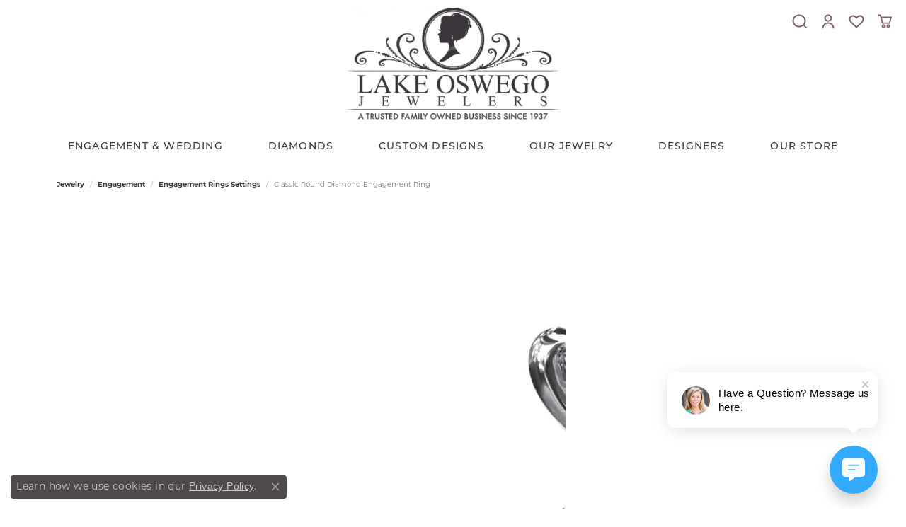

--- FILE ---
content_type: text/html; charset=UTF-8
request_url: https://www.lojewelers.com/jewelry-details/engagement-rings-settings/classic-round-diamond-engagement-ring/1420931
body_size: 22380
content:
<!DOCTYPE html>
<html lang="en">
	<head>
		<meta charset="utf-8">
		<title>Fana Classic Round Diamond Engagement Ring S4286-14kt-White | Lake Oswego Jewelers | Lake Oswego, OR</title>	
		
		
		<link rel="preconnect" href="//v6master-asics.shopfinejewelry.com/">
		<link rel="preconnect" href="https://cdn.jewelryimages.net/">
		
		<link rel="stylesheet" href="/css/_monolith.min.css?t=2475" media="all">
				
		
		
		<link rel="stylesheet" href="//v6master-asics.shopfinejewelry.com/js/vendor/OwlCarousel2-2.3.4/dist/assets/owl.carousel.min.css?t=lojewelers2475"  media="print" onload="this.media='all'">
		<link rel="stylesheet" href="//v6master-asics.shopfinejewelry.com/js/vendor/magiczoomplus-commercial/magiczoomplus/magiczoomplus.css?t=lojewelers2475"  media="print" onload="this.media='all'">
		<link rel="stylesheet" href="//v6master-asics.shopfinejewelry.com/js/vendor/bootstrap4-datetimepicker-master/build/css/bootstrap-datetimepicker.min.css?t=lojewelers2475"  media="print" onload="this.media='all'">
		<link rel="stylesheet" href="//v6master-asics.shopfinejewelry.com/js/src/components/phone-number-input/css/phone-number-input.min.css?t=lojewelers2475"  media="print" onload="this.media='all'">
		<link rel="stylesheet" href="//v6master-asics.shopfinejewelry.com/js/vendor/jquery.realperson.package-2.0.1/jquery.realperson.css?t=lojewelers2475"  media="print" onload="this.media='all'">
		<link rel="stylesheet" href="//v6master-asics.shopfinejewelry.com/fonts/diamond-shapes/diashapes-v6.min.css" media="print" onload="this.media='all';">
		<link rel="stylesheet" href="//v6master-asics.shopfinejewelry.com/fonts/ring-settings/big-ring-settings-style.min.css" media="print" onload="this.media='all';">
		<link rel="stylesheet" href="//v6master-asics.shopfinejewelry.com/css/fragments/consentManagementPlatform.min.css" media="print" onload="this.media='all';">
		<link rel="stylesheet" href="//v6master-asics.shopfinejewelry.com/css/fragments/toggleSwitch.min.css" media="print" onload="this.media='all';">
		<link rel="stylesheet" href="//v6master-asics.shopfinejewelry.com/css/fragments/address-table.min.css" media="print" onload="this.media='all';">
		<link rel="stylesheet" href="//v6master-asics.shopfinejewelry.com/css/fragments/premium-cart.min.css" media="print" onload="this.media='all';">
		<link rel="stylesheet" href="//v6master-asics.shopfinejewelry.com/fonts/icons/css/bootstrap-set1.min.css" media="print" onload="this.media='all';">
		<link rel="stylesheet" href="//v6master-asics.shopfinejewelry.com/fonts/icons/css/brands.min.css" media="print" onload="this.media='all';">
		<link rel="stylesheet" href="//v6master-asics.shopfinejewelry.com/fonts/icons/css/premium-icons-thin.min.css" media="print" onload="this.media='all';">
		<link rel="stylesheet" href="/css/_quick-search.min.css?t=lojewelers2475"  media="print" onload="this.media='all'">
		<link rel="stylesheet" href="//v6master-asics.shopfinejewelry.com/js/build/components/login/css/login.min.css?t=lojewelers2475"  media="print" onload="this.media='all'">
		<link rel="stylesheet" href="/css/_login.min.css?t=lojewelers2475"  media="print" onload="this.media='all'">
		<link rel="stylesheet" href="/css/_cart.min.css?t=lojewelers2475"  media="print" onload="this.media='all'">
		<link rel="stylesheet" href="/css/_wishlist.min.css?t=lojewelers2475"  media="print" onload="this.media='all'">
			<link rel="stylesheet" href="//v6master-asics.shopfinejewelry.com/css/pages/jewelry-details.min.css?t=lojewelers2475" media="all">		
		
		
		
		<link rel="stylesheet" href="/css/local.css?t=2475" media="all">
		<link rel="stylesheet" href="//v6master-asics.shopfinejewelry.com/css/print.min.css?t=2475" media="print" type="text/css">
	
		<script data-load-position="inline">
			window.cmpSettings = {"useOptInConsentPolicy":false,"showConsentManagementOptions":false,"includeRolexCookieOptions":false,"includePersonalizationCookieOption":true,"forRolexHybrid":false,"rolexCMPVersion":1};
		</script>
		<script src="//v6master-asics.shopfinejewelry.com/js/globalScripts/cookieBlocker.js" data-load-position="inline"></script>
		
		<script>
			var blockedCookieScripts = [];
			var positionalScriptLoaderHopper = [];
			var positionalScriptLoader = {
				loadExternal(scriptObj){
					positionalScriptLoaderHopper.push(scriptObj);
				},
				loadInline: function(scriptTagHTML){
					positionalScriptLoaderHopper.push(scriptTagHTML);
				}
			};
		</script>		
		<!-- No analytics active "" -->		
		
		

		<!-- HEAD INCLUDES START -->
		<!-- Google Tag Manager -->
<script>(function(w,d,s,l,i){w[l]=w[l]||[];w[l].push({'gtm.start': new Date().getTime(),event:'gtm.js'});var f=d.getElementsByTagName(s)[0], j=d.createElement(s),dl=l!='dataLayer'?'&l='+l:'';j.async=true;j.src='https://www.googletagmanager.com/gtm.js?id='+i+dl;f.parentNode.insertBefore(j,f);})(window,document,'script','dataLayer','GTM-PBSQ8C8W');</script>
<!-- End Google Tag Manager -->

<script>positionalScriptLoader.loadInline("<scr" + "ipt type=\"text/javascr" + "ipt\"> setTimeout(function(){var a=document.createElement(\"scr" + "ipt\"); var b=document.getElementsByTagName(\"scr" + "ipt\")[0]; a.src=document.location.protocol+\"//scr" + "ipt.crazyegg.com/pages/scr" + "ipts/0056/8723.js?\"+Math.floor(new Date().getTime()/3600000); a.async=true;a.type=\"text/javascr" + "ipt\";b.parentNode.insertBefore(a,b)}, 1); </scr" + "ipt>");</script><script>positionalScriptLoader.loadInline("<scr" + "ipt>window.userCurrency = \"USD\";</scr" + "ipt>");</script>
		<!-- HEAD INCLUDES END -->

		
					
		<script>positionalScriptLoader.loadInline("<scr" + "ipt data-load-position=\"early 0\">window.pageInfo={\"itemID\":\"1420931\",\"itemDetails\":{\"itemID\":\"1420931\",\"masterID\":\"2507331\",\"jewelryClassID\":\"17\",\"itemUrl\":null,\"vendorID\":\"00314\",\"edgeVendID\":\"\",\"folderName\":\"fana_jewelry\",\"has1x1\":\"0\",\"imgFileName\":\"S4286-14kt-White.jpg\",\"imgAlt1\":\"\",\"imgFileName2\":\"S4286-14kt-White_2.jpg\",\"imgAlt2\":\"\",\"imgFileName3\":\"S4286-14kt-White_3.jpg\",\"imgAlt3\":\"\",\"imgFileName4\":\"S4286-14kt-White_4.jpg\",\"imgAlt4\":\"\",\"imgFileName5\":\"S4286-14kt-White_5.mp4\",\"imgAlt5\":\"\",\"videoFile\":\"\",\"youtubeLink\":\"\",\"imgUrl\":\"galleries\\/fana_jewelry\\/S4286-14kt-White.jpg\",\"collectionID\":\"39\",\"itemTitle\":\"Classic Round Diamond Engagement Ring\",\"descr" + "iption\":\"This dazzling engagement ring showcases a brilliant 2-carat round diamond, accompanied by graduated diamonds descending along the shank. Adding an element of surprise, a peek-a-boo diamond enhances the side profile, elevating its allure. This design can be customized based on stone shape and metal preference.\",\"styleNo\":\"S4286-14kt-White\",\"vendorStyle\":\"00314-S4286\",\"GUID\":\"\",\"RFID\":\"\",\"gender\":\"\",\"ringSetting\":\"0\",\"settingType\":null,\"centerStoneIncluded\":\"0\",\"centerCtWt\":\"0.00\",\"centerDiaShape\":\"0\",\"centerDiaCut\":\"0\",\"centerDiaClarity\":\"0\",\"centerDiaColor\":\"0\",\"centerDiaDimensions\":\"\",\"centerDiaCertType\":\"0\",\"centerDiaCertImg\":\"\",\"centerDiaCertNo\":\"\",\"centerDiaFluorescence\":\"0\",\"centerDiaTable\":\"0.00\",\"centerDiaDepth\":\"0.00\",\"centerDiaCulet\":\"0\",\"centerDiaPrice\":\"0.00\",\"centerDiaPricePerCarat\":\"0.00\",\"commonDiaCtWt\":\"0.00\",\"commonDiaShape\":\"0\",\"commonDiaCut\":\"0\",\"commonDiaClarity\":\"0\",\"commonDiaColor\":\"0\",\"totalDiaCount\":\"0\",\"totalDiaCtWt\":\"0.54\",\"shapeRange\":\"\",\"centerGemIncluded\":\"0\",\"centerGemType\":\"5\",\"centerGemShape\":\"1\",\"centerGemstoneCtWt\":\"0.00\",\"centerGemDimensions\":\"\",\"centerGemQuality\":\"\",\"gemstoneType\":null,\"gemstoneTypeA\":\"0\",\"gemstoneTypeACtWt\":\"0.00\",\"gemstoneTypeACount\":\"0\",\"gemstoneTypeB\":\"0\",\"gemstoneTypeBCtWt\":\"0.00\",\"gemstoneTypeBCount\":\"0\",\"gemstoneTypeC\":\"0\",\"gemstoneTypeCCtWt\":\"0.00\",\"gemstoneTypeCCount\":\"0\",\"gemstoneTypeD\":\"0\",\"gemstoneTypeDCtWt\":\"0.00\",\"gemstoneTypeDCount\":\"0\",\"gemstoneTypeE\":\"0\",\"gemstoneTypeECtWt\":\"0.00\",\"gemstoneTypeECount\":\"0\",\"totalGemstoneWt\":\"0.54\",\"fullMetalType\":\"14K White Gold\",\"metalType1\":\"14KW\",\"length\":\"0.00\",\"lengthType\":\"\",\"width\":\"0.00\",\"widthType\":\"\",\"size\":null,\"color\":null,\"letter\":null,\"era\":null,\"ringSizes\":\"\",\"stockLevel\":\"1\",\"availability\":\"7-10\",\"freeShipping\":\"0\",\"weight\":\"1.00\",\"weightType\":\"\",\"enableCheckout\":\"1\",\"lowCt\":\"0.00\",\"highCt\":\"3.00\",\"categoryTitle\":\"Engagement Rings Settings\",\"categoryUrl\":\"engagement-rings-settings\",\"h1Tag\":\"\",\"parentCategoryTitle\":\"Engagement\",\"parentCategoryUrl\":\"engagement\",\"retail\":3450,\"salePrice\":0,\"imgFileName_exists\":null,\"imgFileName_width\":null,\"imgFileName2_exists\":null,\"imgFileName2_width\":null,\"imgFileName3_exists\":null,\"imgFileName3_width\":null,\"imgFileName4_exists\":null,\"imgFileName4_width\":null,\"imgFileName5_exists\":null,\"imgFileName5_width\":null,\"nonStandardImage\":null,\"similarSKUs\":\"{\\\"idList\\\":[\\\"52017\\\",\\\"1420755\\\",\\\"192561\\\",\\\"192547\\\",\\\"190575\\\",\\\"188113\\\",\\\"188099\\\",\\\"190327\\\",\\\"190329\\\",\\\"190341\\\"],\\\"ctime\\\":1711227652}\",\"itemMetaTitle\":\"\",\"itemMetaKeywords\":\"\",\"itemMetaDescr" + "iption\":\"\",\"itemVisible\":\"1\",\"autoUpdate\":\"1\",\"collectionTitle\":\"Fana\",\"collectionUrl\":\"fana\",\"logoWhite\":\"fana-logo-white\",\"copyHybrid\":\"Fana.  A name both feminine and luxurious, yet blissful. The designers at Fana strive to capture an elegance and style in their jewelry that inspires a radiant happiness in the wearer.  Each Fana jewel is designed and crafted with the belief that when jewelry touches a womans skin, it also touches the soul. To celebrate this idea, the craftsmen at Fana use only the finest diamonds and precious stones, and carefully design pieces that evoke delight and confidence when worn.  From the simplest creations to grand ensembles, Fana creates jewels that make her happy.\",\"masterCollectionID\":\"00388\",\"jsonData\":null,\"fixedShippingPrice\":\"0.00\",\"metalFinish\":\"\",\"style\":\"\",\"watchType\":\"\",\"watchBraceletMaterial\":\"\",\"watchBraceletColor\":\"\",\"watchCaseSize\":\"\",\"watchCaseMaterial\":\"\",\"watchCrystalType\":\"\",\"watchBezel\":\"\",\"watchDialColor\":\"\",\"watchDialShape\":\"\",\"watchDialType\":\"\",\"watchMovement\":\"\",\"watchWaterResistance\":\"\",\"watchFunctions\":\"\",\"watchBraceletStyle\":\"\",\"commonStoneType\":\"0\",\"hidePrice\":\"0\",\"excludeFromCoupons\":\"0\",\"isERDBrand\":\"0\",\"collection\":\"\",\"fretail\":\"$3,450.00\",\"fsalePrice\":\"$0.00\",\"collectionLogoURL\":\"\\/\\/collections.jewelryimages.net\\/collections_logos\\/fana-logo-white.jpg\",\"imageSource\":\"\\/\\/cdn.jewelryimages.net\\/galleries\\/fana_jewelry\\/S4286-14kt-White.jpg?v=2\"},\"baseSKU\":\"00314-S4286\",\"baseSKURaw\":\"S4286\",\"jewelryClassID\":\"17\",\"jsonData\":false,\"styleNo\":\"S4286-14kt-White\",\"scrambledStlyeNo\":\"\",\"itemTitle\":\"Classic Round Diamond Engagement Ring\",\"itemVisible\":\"1\",\"categoryUrl\":\"engagement-rings-settings\",\"collectionID\":\"39\",\"edgeVendID\":\"\",\"vendorID\":\"00314\",\"erdLegacyUrl\":false,\"variationStyle\":\"\",\"imageBaseURL\":\"\",\"image1\":\"\\/\\/cdn.jewelryimages.net\\/galleries\\/fana_jewelry\\/S4286-14kt-White.jpg?v=2\",\"image2\":\"\\/\\/cdn.jewelryimages.net\\/galleries\\/fana_jewelry\\/S4286-14kt-White_2.jpg?v=2\",\"image3\":\"\\/\\/cdn.jewelryimages.net\\/galleries\\/fana_jewelry\\/S4286-14kt-White_3.jpg?v=2\",\"image4\":\"\\/\\/cdn.jewelryimages.net\\/galleries\\/fana_jewelry\\/S4286-14kt-White_4.jpg?v=2\",\"image5\":\"\\/\\/v6master-asics.shopfinejewelry.com\\/images\\/example-video-thumb.jpg\",\"image6\":\"\",\"variationColNames\":\"[]\",\"ringSizeHasJSON\":false,\"ringSizeJSON\":\"\",\"session\":\"3132edc08de74d28b61d1ea06d837078\",\"referer\":\"\",\"hideDecimals\":\"0\",\"hideAllPrices\":\"0\",\"price\":3450,\"currency\":\"USD\",\"hidePriceMessage\":\"Call for Price\",\"calculateLiveSettingPrice\":false,\"metalType\":\"14KW\",\"metalFinish\":\"\",\"diamondQuality\":\"\",\"priceAdj\":1,\"forexMultiplier\":1,\"similarItems\":{\"success\":true,\"retArr\":[{\"imageSource\":\"\\/\\/cdn.jewelryimages.net\\/edge\\/lojewelers\\/images\\/edge\\/140-00527.jpg?v=2\",\"itemUrl\":\"\\/jewelry-details\\/engagement-rings-settings\\/14kt-white-gold-diamond-tapered-cathedral-semi-mount-engagement-ring\\/52017\",\"itemTitle\":\"14Kt White Gold Diamond Tapered Cathedral Semi-Mount Engagement Ring\",\"retail\":\"1950.00\",\"salePrice\":\"0.00\"},{\"imageSource\":\"\\/\\/cdn.jewelryimages.net\\/edge\\/lojewelers\\/images\\/edge\\/140-00631.jpg?v=2\",\"itemUrl\":\"\\/jewelry-details\\/engagement-rings-settings\\/engagement-ring-setting\\/1420755\",\"itemTitle\":\"Engagement Ring Setting\",\"retail\":\"2500.00\",\"salePrice\":\"0.00\"},{\"imageSource\":\"\\/\\/cdn.jewelryimages.net\\/galleries\\/fana_jewelry\\/S3002-14kt-Rose.jpg?v=2\",\"itemUrl\":\"\\/jewelry-details\\/engagement-rings-settings\\/classic-single-row-engagement-ring-with-an-oval-center-diamond\\/192561\",\"itemTitle\":\"Classic Single Row Engagement ring with an Oval Center Diamond.\",\"retail\":\"2550.00\",\"salePrice\":\"0.00\"},{\"imageSource\":\"\\/\\/cdn.jewelryimages.net\\/galleries\\/fana_jewelry\\/S3024-Platinum.jpg?v=2\",\"itemUrl\":\"\\/jewelry-details\\/engagement-rings-settings\\/classic-engagement-ring-with-a-subtle-diamond-splash\\/190575\",\"itemTitle\":\"Classic Engagement Ring with a Subtle Diamond Splash\",\"retail\":\"4400.00\",\"salePrice\":\"0.00\"},{\"imageSource\":\"\\/\\/cdn.jewelryimages.net\\/galleries\\/fana_jewelry\\/S3040-14kt-Rose.jpg?v=2\",\"itemUrl\":\"\\/jewelry-details\\/engagement-rings-settings\\/classic-diamond-engagement-ring-with-detailed-milgrain-band\\/188113\",\"itemTitle\":\"Classic Diamond Engagement Ring with Detailed Milgrain Band\",\"retail\":\"2200.00\",\"salePrice\":\"0.00\"},{\"imageSource\":\"\\/\\/cdn.jewelryimages.net\\/galleries\\/fana_jewelry\\/S3043-14kt-Rose.jpg?v=2\",\"itemUrl\":\"\\/jewelry-details\\/engagement-rings-settings\\/oval-cut-halo-engagement-ring\\/188099\",\"itemTitle\":\"Oval Cut Halo Engagement Ring\",\"retail\":\"2550.00\",\"salePrice\":\"0.00\"},{\"imageSource\":\"\\/\\/cdn.jewelryimages.net\\/galleries\\/fana_jewelry\\/S3045-14kt-Rose.jpg?v=2\",\"itemUrl\":\"\\/jewelry-details\\/engagement-rings-settings\\/round-cut-solitaire-with-delicate-split-band\\/190329\",\"itemTitle\":\"Round Cut Solitaire With Delicate Split Band\",\"retail\":\"2100.00\",\"salePrice\":\"0.00\"},{\"imageSource\":\"\\/\\/cdn.jewelryimages.net\\/galleries\\/fana_jewelry\\/S3046-18kt-White.jpg?v=2\",\"itemUrl\":\"\\/jewelry-details\\/engagement-rings-settings\\/round-cut-solitaire-with-decorated-bridge\\/190341\",\"itemTitle\":\"Round Cut Solitaire With Decorated Bridge\",\"retail\":\"3000.00\",\"salePrice\":\"0.00\"},{\"imageSource\":null,\"itemUrl\":null,\"itemTitle\":null,\"retail\":null,\"salePrice\":null}],\"date\":1711227652000},\"enableCustomerWishlist\":\"1\",\"enableGuestWishlist\":\"1\",\"customer\":{\"loggedIn\":false,\"hasGuestWishlist\":false,\"firstName\":\"\",\"lastName\":\"\",\"email\":\"\",\"phone\":\"\"},\"lowCt\":\"0.00\",\"highCt\":\"3.00\",\"shapeRange\":\"\",\"showChatButtonJewelryDetails\":\"0\",\"jewelryDescr" + "iptionShowMoreButton\":true,\"affirmPublicKey\":\"\",\"financingPageVisibility\":\"1\",\"storename\":\"Lake Oswego Jewelers\",\"storeaddress\":\"<br>Lake Oswego Jewelers <br>333 South State Street<br>Ste. Z<br>Lake Oswego, OR 97034<br>\",\"cartButtonDefaultText\":\"Add to Cart\",\"availableLocationInputHTML\":\"<input type=\\\"hidden\\\" value=\\\"1\\\" name=\\\"location\\\" class=\\\"appt-location\\\">\",\"locationDayTime\":{\"1\":{\"locationName\":\"Lake Oswego Jewelers \",\"daysOfWeekDisabled\":[0,1],\"timeOfDay\":{\"2\":{\"open\":\"11:00:00\",\"close\":\"16:30:00\"},\"3\":{\"open\":\"11:00:00\",\"close\":\"16:30:00\"},\"4\":{\"open\":\"11:00:00\",\"close\":\"16:30:00\"},\"5\":{\"open\":\"11:00:00\",\"close\":\"16:30:00\"},\"6\":{\"open\":\"11:00:00\",\"close\":\"14:30:00\"}},\"closedHolidayDates\":[],\"adjustedHolidayHours\":[]}},\"locationsFieldInquiries\":\"1\",\"customerID\":null};</scr" + "ipt>");</script>			
		
<script>positionalScriptLoader.loadInline("<scr" + "ipt>\n\
	window.enableEcommerce = \"0\";\n\
</scr" + "ipt>");</script>

		
<script>positionalScriptLoader.loadInline("<scr" + "ipt>\n\
	window.fbAppId = \"196625738746337\";\n\
</scr" + "ipt>");</script>

		
	<script>positionalScriptLoader.loadInline("<scr" + "ipt>\n\
		window.googleAppId = \"522739862603-9cnc28esu2ntos9aevhluql3ikdjgqpo.apps.googleusercontent.com\";\n\
	</scr" + "ipt>");</script>

		<script type="application/ld+json">{"@context":"https:\/\/schema.org","@type":"Product","name":"Classic Round Diamond Engagement Ring","image":["\/\/cdn.jewelryimages.net\/galleries\/fana_jewelry\/S4286-14kt-White.jpg?v=2","\/\/cdn.jewelryimages.net\/galleries\/fana_jewelry\/S4286-14kt-White_2.jpg?v=2","\/\/cdn.jewelryimages.net\/galleries\/fana_jewelry\/S4286-14kt-White_3.jpg?v=2","\/\/cdn.jewelryimages.net\/galleries\/fana_jewelry\/S4286-14kt-White_4.jpg?v=2","\/\/cdn.jewelryimages.net\/galleries\/fana_jewelry\/S4286-14kt-White_5.mp4?v=2"],"description":"This dazzling engagement ring showcases a brilliant 2-carat round diamond, accompanied by graduated diamonds descending along the shank. Adding an element of surprise, a peek-a-boo diamond enhances the side profile, elevating its allure. This design can be customized based on stone shape and metal preference.","sku":"S4286-14kt-White","mpn":"00314-S4286","brand":{"@type":"Brand","name":"Fana"},"offers":{"@type":"Offer","url":"https:\/\/www.lojewelers.com\/jewelry-details\/engagement-rings-settings\/classic-round-diamond-engagement-ring\/1420931","priceCurrency":"USD","price":"3450","priceValidUntil":"2026-02-18","availability":"https:\/\/schema.org\/InStock","shippingDetails":{"@type":"OfferShippingDetails","shippingRate":{"@type":"MonetaryAmount","currency":"USD"},"shippingDestination":{"@type":"DefinedRegion","addressCountry":"US"},"deliveryTime":{"@type":"ShippingDeliveryTime","handlingTime":{"@type":"QuantitativeValue","minValue":"7","maxValue":"10"},"businessDays":{"@type":"OpeningHoursSpecification","dayOfWeek":["https:\/\/schema.org\/Tuesday","https:\/\/schema.org\/Wednesday","https:\/\/schema.org\/Thursday","https:\/\/schema.org\/Friday","https:\/\/schema.org\/Saturday"]}}}}}</script>
		<meta name="description" content="Shop Fana Engagement Rings Settings like this S4286-14kt-White Classic Round Diamond Engagement Ring at Lake Oswego Jewelers in Lake Oswego OR">
		<meta name="referrer" content="strict-origin-when-cross-origin">
		<meta name="keywords" content="">
		<meta name="viewport" content="width=device-width, initial-scale=1">
		<!-- Open Graph Meta -->
		<meta property="og:title" content="Classic Round Diamond Engagement Ring">
		<meta property="og:description" content="This dazzling engagement ring showcases a brilliant 2-carat round diamond, accompanied by graduated diamonds descending along the shank. Adding an element of surprise, a peek-a-boo diamond enhances the side profile, elevating its allure. This design can be customized based on stone shape and metal preference.">
		<meta property="og:image" content="https://cdn.jewelryimages.net/galleries/fana_jewelry/S4286-14kt-White.jpg?v=2">
		<meta property="product:brand" content="Fana">
		<meta property="product:availability" content="Available in 7-10 Business Days">
		<meta property="product:condition" content="new">
		<meta property="product:price:amount" content="$3,450.00">
		<meta property="product:price:currency" content="USD">
		<meta property="product:retailer_item_id" content="1420931">
		<!-- End Graph Meta -->

		
	</head>
	<body id="jewelry-details" class=" icofont-bootstrap-set1" data-theme="premium">		
		<!-- START BODY INCLUDE -->
		<!-- Google Tag Manager (noscript) -->
<noscript><iframe src="https://www.googletagmanager.com/ns.html?id=GTM-PBSQ8C8W" height="0" width="0" style="display:none;visibility:hidden"></iframe></noscript>
<!-- End Google Tag Manager (noscript) -->
<script>positionalScriptLoader.loadInline("<scr" + "ipt>\n\
(function (u,c,o,i) {\n\
  window[\'ClientbookWebChatObject\'] = {u:u,c:c,w:o,i:i};\n\
    var ga = document.createElement(\'scr" + "ipt\'); ga.type = \'text/javascr" + "ipt\'; ga.async = true; ga.src = \"https://webchat.clientbookretail.com/wc.min.js\";\n\
  var s = document.getElementsByTagName(\'scr" + "ipt\')[0]; s.parentNode.insertBefore(ga, s);\n\
})(\'a5c510e0-7216-43d9-8151-ef769c18c169\');\n\
</scr" + "ipt>");</script>
		<!-- END BODY INCLUDE -->
		
		<!-- No podium chat active -->
		
		<div id="page-wrap">
		<div id='accessibility-skip-links' data-breakpoint='md'><a class="skippy sr-only sr-only-focusable" href="#main-sections"><span class="skippy-text">Skip to main content</span></a><a class="skippy sr-only sr-only-focusable" href="#footer"><span class="skippy-text">Skip to footer</span></a></div>


<header  role="banner">
	<div class="container-fluid main-content">
		<div class="row">
			<div class="col d-flex d-md-block align-items-center">
				
<button class="navbar-toggler d-inline-block d-md-none" id="nav-toggle" type="button" data-animation="animation-1" data-bs-toggle="reveal-collapse-left" data-bs-target="#main-navigation" aria-controls="main-navigation" aria-expanded="false" aria-label="Toggle navigation">
	<span class="navbar-toggler-icon">
		<span></span>
		<span></span>
		<span></span>
	</span>
</button>
				
		<div class=" content-toolbar force-top">
			<div class="content-toolbar-inner " role="toolbar" aria-label="Secondary toolbar">
				<ul class="left d-flex d-sm-flex d-md-flex d-lg-flex ">
				</ul>
				<ul class="right d-flex d-sm-flex d-md-flex d-lg-flex ">
			<li class="toolbar-item dropdown  item-search">
				<a href="javascript:void(0)" role="button" data-bs-toggle="dropdown" data-bs-hover="dropdown" aria-haspopup="menu" aria-expanded="false" id="inner-content-menu-item-right-search-1" aria-label="Toggle Search Menu"><i class="icon-search" aria-hidden="true"></i><span class="sr-only">Toggle Search Menu</span></a>
				<div class="dropdown-menu menu-search dropdown-menu-right" aria-labelledby="inner-content-menu-item-right-search-1">
					<div class="d-flex justify-content-center align-items-stretch flex-column px-2">
						<form action="/jewelry" role="search" method="GET" aria-label="Site search" class="d-block w-100">
							<div class="input-group">
								<label for="content-toolbar-search-kw" class="sr-only">Search for...</label>
								<input type="text" class="form-control" id="content-toolbar-search-kw" name="kw" placeholder="Search for...">
								<span class="input-group-btn">
									<button class="btn btn-default px-3" type="submit" aria-label="Submit search"><i class="icon-search" aria-hidden="true"></i></button>
								</span>
							</div>
						</form>
					</div>
				</div>
			</li>
			<li class="toolbar-item dropdown  item-account">
				<a href="javascript:void(0)" role="button" class="dropdown-toggle" data-bs-toggle="dropdown" data-bs-hover="dropdown" aria-haspopup="dialog" aria-controls="inner-content-login-dialog-right-account-2" aria-expanded="false" id="inner-content-item-right-account-2" aria-label="My Account Menu"><i class="icon-user" aria-hidden="true"></i><span class="sr-only">Toggle My Account Menu</span></a>
				<div class="dropdown-menu menu-account dropdown-menu-right my-account-dropdown punchmarkLogin">
					<div id="inner-content-login-dialog-right-account-2" role="dialog" aria-modal="true" aria-labelledby="inner-content-login-dialog-title-right-account-2" class="loginWrap">
						<div id="inner-content-login-dialog-title-right-account-2" class="sr-only">Login</div>
						<form class="login">
							<div class="form-floating">
								<input type="text" name="username" id="inner-content-username-right-account-2" placeholder="username" class="form-control input-md" autocomplete="off" value="">
								<label for="inner-content-username-right-account-2" class="">Username</label>
							</div>
							<div class="form-floating mt-1">
								<input type="password" name="password" id="inner-content-password-right-account-2" placeholder="password" class="form-control input-md" autocomplete="off" value="">
								<label for="inner-content-password-right-account-2" class="passwordLabel">Password</label>
							</div>
							<div class="form-group d-flex justify-content-between mb-3">
								<a tabindex="-1" role="button" class="small fw-bold cursor-pointer mt-2 invisible">Forgot Password?</a>
							</div>
							<button class="btn btn-primary btn-lg btn-block" type="submit">Log In</button>
						</form>
						<p class="pt-3 small text-center mb-0 signUp">
							Don&rsquo;t have an account?
							<a href="/register" class="fw-bold d-block">Sign up now</a>
						</p>
					</div>
				</div>
			</li>
			<li class="toolbar-item dropdown  item-wishlist">
				<a href="javascript:void(0)" role="button" class="dropdown-toggle" data-bs-toggle="dropdown" data-bs-hover="dropdown" aria-haspopup="menu" aria-expanded="false" id="inner-content-item-right-wishlist-3" aria-label="My Wish List"><i class="icon-heart" aria-hidden="true"></i><span class="sr-only">Toggle My Wishlist</span></a>
				<div class="dropdown-menu menu-wishlist dropdown-menu-right global-wish-list-dropdown" data-type="item" data-src="wishlist" data-parent="" data-thumbs="1" data-action="get_items" data-count="3" data-template="template-wishlist-item" aria-labelledby="inner-content-item-right-wishlist-3"></div>
				<script type="text/x-tmpl" id="template-wishlist-item">
					{% if (o.length) { %}
						{% for (var i=0; i<o.length; i++) { %}
							<div class="wishlist-item media">
								<a href="{%=o[i].itemUrl%}" class="media-thumb">
									<div class="image-div" style="background-image:url({%=o[i].fullImage%});">
										<img src="https://placeholder.shopfinejewelry.com/150x150" class="placeholder" alt="">
									</div>
								</a>
								<div class="media-body">
									<h6 class="media-heading text-truncate">{%=o[i].itemTitle%}</h6>
									<span class="media-description text-truncate">Style #: {%#o[i].styleNo%}</span>
									{% if (o[i].salePrice > 0 && o[i].retail > 0) { %}
										<span class="media-price"><strike>${%=o[i].salePrice%}</strike> ${%=o[i].retail%}</span>
									{% } else if(o[i].retail == 0.00 || o[i].retail == "") { %}
										<span class="media-price">Call for Price</span>
									{% } else { %}
										<span class="media-price">${%=o[i].retail%}</span>
									{% } %}
								</div>
							</div>
						{% } %}
						<div class="px-2">
							<a href="/myaccount-wishlist" class="btn btn-primary btn-md btn-block btn-view-wishlist">View My Wish List</a>
						</div>
					{% } else { %}
						<div class="wishlist-empty">
							<div class="menu-cart-subtotal px-20">
								<p class="text-center">You have no items in your wish list.</p>
							</div>
							<div class="menu-cart-buttons">
								<a href="/jewelry" class="btn btn-primary btn-block">Browse </a>
							</div>
						</div>
					{% } %}
				</script>
			</li>
				<li class="toolbar-item  item-premium-global-cart-toggle">
					<a href="javascript:void(0)" role="button" class="toggle-global-cart" aria-expanded="false" aria-controls="global-cart" aria-label="My Shopping Cart">
						<i class="icon-shopping-cart" aria-hidden="true"></i><span class="sr-only">Toggle Shopping Cart Menu</span>
					</a>
				</li>
				</ul>
			</div>
		</div>
				
		<a href="/" id="logo" aria-label="Lake Oswego Jewelers logo - Go to homepage">
			<img src="https://cdn.jewelryimages.net/static/domains/lojewelersv6/images/store-pics/logo-purp.jpg?width=1345" width="1345" height="715" alt="Lake Oswego Jewelers logo" class="mx-auto" loading="eager" decoding="sync" fetchpriority="high">
		</a>
				
				
			</div>
		</div>
	</div>
	<nav class="navbar navbar-expand-md left navbar-traditional" id="website-navigation" aria-label="Primary navigation container">
		<div class="collapse navbar-collapse" id="main-navigation" tabindex="-1" aria-label="Primary navigation contents">
			<div class='container-fluid inner-nav  px-0'>
				<div class="mobile-container">
					
					<div class="mobile-top">
						<div class="mobile-top-search quick-search d-flex d-md-none py-2">
							<div class="mobile-top-search-inner d-flex align-items-center justify-content-center w-100 px-2">
								<form action="/jewelry" method="GET" role="search">
									<div class="input-group w-100">
										<label for="mobile-search-input" class="visually-hidden">Search website</label>
										<input type="search" id="mobile-search-input" class="form-control" name="kw" placeholder="Search website..." autocomplete="off">
										<span class="input-group-btn">
											<button class="btn btn-default" type="submit" aria-label="Submit search">
												<i class="icon-search" aria-hidden="true"></i>
											</button>
										</span>
									</div>
								</form>
							</div>
						</div>
						<div class="mobile-top-nav-links d-block d-md-flex justify-content-center" data-menu-style="default">
							<!-- Nav generated 20260119022011 -->
<ul class="navbar-nav justify-content-center " id="menubar-left" aria-label="Primary site menu">
		<li class="dropdown has-a-plus dropdown-wide nav-item "><a href="/pages/shop-engagement" data-url="/pages/shop-engagement" class="nav-link " id="menu-item-megamenu-1">Engagement & Wedding</a><button type="button" class="dropdown-plus d-flex d-md-none" data-bs-toggle="dropdown" aria-hidden="true" tabindex="-1" id="menu-item-plus-megamenu-1"><i class="icon-plus" aria-hidden="true"></i></button><div class="dropdown-menu dropdown-menu-wide menu-megamenu dropdown-menu-left" aria-labelledby="menu-item-megamenu-1" data-parent="" data-cols="6"><div class="container"><div class="row"><div class="col-12 col-md-auto"><div class="dropdown dropdown-submenu"><a href="/pages/shop-engagement" data-url="/pages/shop-engagement"  class="dropdown-item dropdown-item-parent  parent-has-kids"  id="submenu-item-megamenu-1-1">Engagement Rings</a><button type="button" class="dropdown-plus d-flex d-md-none" data-bs-toggle="dropdown" aria-hidden="true" tabindex="-1" data-children-count="5" id="submenu-item-plus-megamenu-1-1"><i class="icon-plus" aria-hidden="true"></i></button><div class="dropdown-menu dropdown-menu-left dropdown-menu-children" aria-labelledby="submenu-item-megamenu-1-1"><a class="dropdown-item" href="/jewelry/engagement?is=is" >In-Stock Engagement Rings</a><a class="dropdown-item" href="/jewelry/engagement/brand/allison-kaufman" >Allison Kaufman Engagement Rings</a><a class="dropdown-item" href="/jewelry/engagement/brand/fana" >Fana Engagement Rings</a><a class="dropdown-item" href="/jewelry/engagement/brand/lafonn" >Lafonn Engagement Rings</a><a class="dropdown-item" href="/jewelry/engagement" >View All Engagement Rings</a></div></div></div><div class="col-12 col-md-auto"><div class="dropdown dropdown-submenu"><a href="/pages/shop-wedding-bands" data-url="/pages/shop-wedding-bands"  class="dropdown-item dropdown-item-parent  parent-has-kids"  id="submenu-item-megamenu-1-2">Women's Wedding Bands</a><button type="button" class="dropdown-plus d-flex d-md-none" data-bs-toggle="dropdown" aria-hidden="true" tabindex="-1" data-children-count="5" id="submenu-item-plus-megamenu-1-2"><i class="icon-plus" aria-hidden="true"></i></button><div class="dropdown-menu dropdown-menu-left dropdown-menu-children" aria-labelledby="submenu-item-megamenu-1-2"><a class="dropdown-item" href="/jewelry/wedding-bands/womens-wedding-bands?is=is" >In-Stock Womens Wedding Bands</a><a class="dropdown-item" href="/jewelry/wedding-bands/womens-wedding-bands/brand/allison-kaufman" >Allison Kaufman Wedding Bands</a><a class="dropdown-item" href="/jewelry/wedding-bands/womens-wedding-bands/brand/fana" >Fana Wedding Bands</a><a class="dropdown-item" href="/jewelry/wedding-bands/womens-wedding-bands/brand/lafonn" >Lafonn Wedding Bands</a><a class="dropdown-item" href="/jewelry/wedding-bands/womens-wedding-bands" >View All Wedding Bands</a></div></div></div><div class="col-12 col-md-auto"><div class="dropdown dropdown-submenu"><a href="/pages/shop-wedding-bands" data-url="/pages/shop-wedding-bands"  class="dropdown-item dropdown-item-parent  parent-has-kids"  id="submenu-item-megamenu-1-3">Men's Wedding Bands</a><button type="button" class="dropdown-plus d-flex d-md-none" data-bs-toggle="dropdown" aria-hidden="true" tabindex="-1" data-children-count="5" id="submenu-item-plus-megamenu-1-3"><i class="icon-plus" aria-hidden="true"></i></button><div class="dropdown-menu dropdown-menu-left dropdown-menu-children" aria-labelledby="submenu-item-megamenu-1-3"><a class="dropdown-item" href="/jewelry/wedding-bands/mens-wedding-bands?is=is" >In-Stock Men's Wedding Bands</a><a class="dropdown-item" href="/jewelry/wedding-bands/mens-wedding-bands/brand/benchmark" >Benchmark Men's Wedding Bands</a><a class="dropdown-item" href="/jewelry/wedding-bands/mens-wedding-bands/brand/jewelry-innovations" >Jewelry Innovations Men's Wedding Bands</a><a class="dropdown-item" href="/jewelry/wedding-bands/mens-wedding-bands/brand/lafonn" >Lafonn Men's Wedding Bands</a><a class="dropdown-item" href="/jewelry/wedding-bands/mens-wedding-bands" >All Men's Wedding Bands</a></div></div></div><div class="col-12 col-md-auto">
        <a href="/benchmark-ring-lab" class="dropdown-item dropdown-item-image show-dropdown-item-image-text">
            <img class="d-none d-md-block" src="https://cdn.jewelryimages.net/static/v6master/images/page_content/Punchmark_305x305_ProdGrid.gif?webpSupport=0" alt="" loading="lazy" decoding="auto" fetchpriority="low">
            <span class="dropdown-item-image-text">Build Your Wedding Band</span>
        </a></div><div class="col-12 col-md-auto">
        <a href="/pages/custom-jewelry" class="dropdown-item dropdown-item-image show-dropdown-item-image-text">
            <img class="d-none d-md-block" src="https://cdn.jewelryimages.net/static/domains/lojewelersv6/images/store-pics/lake-oswego_megamenu_custom-bridal.png" alt="" loading="lazy" decoding="auto" fetchpriority="low">
            <span class="dropdown-item-image-text">Custom Bridal Jewelry</span>
        </a></div><div class="col-12 col-md-auto">
        <a href="/services/financing" class="dropdown-item dropdown-item-image show-dropdown-item-image-text">
            <img class="d-none d-md-block" src="https://cdn.jewelryimages.net/static/domains/lojewelersv6/images/store-pics/lake-oswego_megamenu_financing-2.png" alt="" loading="lazy" decoding="auto" fetchpriority="low">
            <span class="dropdown-item-image-text">Financing</span>
        </a></div></div><!-- .row --></div><!-- .container --></div><!-- .dropdown-menu --></li>
		<li class="dropdown dropdown-wide has-a-plus nav-item "><a href="/pages/shop-diamond-jewelry" data-url="/pages/shop-diamond-jewelry" class="nav-link " id="menu-item-megamenu-diamonds-2">Diamonds</a><button type="button" class="dropdown-plus d-flex d-md-none" data-bs-toggle="dropdown" aria-hidden="true" tabindex="-1" id="menu-item-plus-megamenu-diamonds-2"><i class="icon-plus" aria-hidden="true"></i></button><div class="dropdown-menu dropdown-menu-wide menu-megamenu-diamonds dropdown-menu-left" aria-labelledby="menu-item-megamenu-diamonds-2" data-parent="" data-cols="2"><div class="container"><div class="row"><div class="col-12 col-md-6"><span class="dropdown-item-parent parent-has-kids hide">Search Diamonds</span><div class="row diamonds dropdown-submenu pt-md-2"><div class="col-12 col-md-6 d-flex d-md-block"><a class="dropdown-item w-20 w-md-100" href="/diamonds?diamondshape=round"><i class="dia-round"></i><span>Round</span></a><a class="dropdown-item w-20 w-md-100" href="/diamonds?diamondshape=princess"><i class="dia-princess"></i><span>Princess</span></a><a class="dropdown-item w-20 w-md-100" href="/diamonds?diamondshape=emerald"><i class="dia-emerald"></i><span>Emerald</span></a><a class="dropdown-item w-20 w-md-100" href="/diamonds?diamondshape=asscher"><i class="dia-asscher"></i><span>Asscher</span></a><a class="dropdown-item w-20 w-md-100" href="/diamonds?diamondshape=radiant"><i class="dia-radiant"></i><span>Radiant</span></a></div><div class="col-12 col-md-6 d-flex d-md-block"><a class="dropdown-item w-20 w-md-100" href="/diamonds?diamondshape=cushion"><i class="dia-cushion"></i><span>Cushion</span></a><a class="dropdown-item w-20 w-md-100" href="/diamonds?diamondshape=oval"><i class="dia-oval"></i><span>Oval</span></a><a class="dropdown-item w-20 w-md-100" href="/diamonds?diamondshape=pear"><i class="dia-pear"></i><span>Pear</span></a><a class="dropdown-item w-20 w-md-100" href="/diamonds?diamondshape=marquise"><i class="dia-marquise"></i><span>Marquise</span></a><a class="dropdown-item w-20 w-md-100" href="/diamonds?diamondshape=heart"><i class="dia-heart"></i><span>Heart</span></a></div></div></div><div class="col-12 col-md-auto"><div class="dropdown dropdown-submenu"><a href="/diamonds" data-url="/diamonds"  class="dropdown-item dropdown-item-parent  parent-has-kids"  id="submenu-item-megamenu-diamonds-2-1">Loose Diamonds</a><button type="button" class="dropdown-plus d-flex d-md-none" data-bs-toggle="dropdown" aria-hidden="true" tabindex="-1" data-children-count="4" id="submenu-item-plus-megamenu-diamonds-2-1"><i class="icon-plus" aria-hidden="true"></i></button><div class="dropdown-menu dropdown-menu-left dropdown-menu-children" aria-labelledby="submenu-item-megamenu-diamonds-2-1"><a class="dropdown-item" href="/diamonds?labGrown=0" >Mined Diamonds</a><a class="dropdown-item" href="/diamonds?labGrown=1" >Lab Created Diamonds</a><a class="dropdown-item" href="/diamonds" >View All Diamonds</a><a class="dropdown-item" href="/education-diamonds" >Learn About Diamonds</a></div></div></div><div class="col-12 col-md-auto"><div class="dropdown dropdown-submenu"><a href="/pages/shop-diamond-jewelry" data-url="/pages/shop-diamond-jewelry"  class="dropdown-item dropdown-item-parent  parent-has-kids"  id="submenu-item-megamenu-diamonds-2-2">Finshed Diamond Jewelry</a><button type="button" class="dropdown-plus d-flex d-md-none" data-bs-toggle="dropdown" aria-hidden="true" tabindex="-1" data-children-count="5" id="submenu-item-plus-megamenu-diamonds-2-2"><i class="icon-plus" aria-hidden="true"></i></button><div class="dropdown-menu dropdown-menu-left dropdown-menu-children" aria-labelledby="submenu-item-megamenu-diamonds-2-2"><a class="dropdown-item" href="/jewelry/diamond-jewelry/diamond-fashion-rings" >Diamond Fashion Rings</a><a class="dropdown-item" href="/jewelry/diamond-jewelry/diamond-earrings" >Diamond Earrings</a><a class="dropdown-item" href="/jewelry/diamond-jewelry/diamond-neckwear" >Diamond Neckwear</a><a class="dropdown-item" href="/jewelry/diamond-jewelry/diamond-bracelets" >Diamond Bracelets</a><a class="dropdown-item" href="/jewelry/watches?kw=diamond" >Diamond Watches</a></div></div></div></div><!-- .row --></div><!-- .container --></div><!-- .dropdown-menu --></li>
		<li class="dropdown has-a-plus dropdown-wide nav-item "><a href="/pages/custom-jewelry" data-url="/pages/custom-jewelry" class="nav-link " id="menu-item-megamenu-3">CUSTOM DESIGNS</a><button type="button" class="dropdown-plus d-flex d-md-none" data-bs-toggle="dropdown" aria-hidden="true" tabindex="-1" id="menu-item-plus-megamenu-3"><i class="icon-plus" aria-hidden="true"></i></button><div class="dropdown-menu dropdown-menu-wide menu-megamenu dropdown-menu-left" aria-labelledby="menu-item-megamenu-3" data-parent="" data-cols="4"><div class="container"><div class="row"><div class="col-12 col-md-auto">
        <a href="/pages/custom-jewelry" class="dropdown-item dropdown-item-image show-dropdown-item-image-text">
            <img class="d-none d-md-block" src="https://cdn.jewelryimages.net/static/domains/lojewelersv6/images/store-pics/lake-oswego_megamenu_learn-our-process.png" alt="" loading="lazy" decoding="auto" fetchpriority="low">
            <span class="dropdown-item-image-text">Learn About Our Process</span>
        </a></div><div class="col-12 col-md-auto">
        <a href="/pages/custom-gallery" class="dropdown-item dropdown-item-image show-dropdown-item-image-text">
            <img class="d-none d-md-block" src="https://cdn.jewelryimages.net/static/domains/lojewelersv6/images/store-pics/lake-oswego_megamenu_past-work.png" alt="" loading="lazy" decoding="auto" fetchpriority="low">
            <span class="dropdown-item-image-text">View Previous Creations</span>
        </a></div><div class="col-12 col-md-auto">
        <a href="/make-an-appointment" class="dropdown-item dropdown-item-image show-dropdown-item-image-text">
            <img class="d-none d-md-block" src="https://cdn.jewelryimages.net/static/domains/lojewelersv6/images/store-pics/lake-oswego_megamenu_start-in-store.png" alt="" loading="lazy" decoding="auto" fetchpriority="low">
            <span class="dropdown-item-image-text">Start In-Store</span>
        </a></div><div class="col-12 col-md-auto">
        <a href="/services/financing" class="dropdown-item dropdown-item-image show-dropdown-item-image-text">
            <img class="d-none d-md-block" src="https://cdn.jewelryimages.net/static/domains/lojewelersv6/images/store-pics/lake-oswego_megamenu_financing-1.png" alt="" loading="lazy" decoding="auto" fetchpriority="low">
            <span class="dropdown-item-image-text">Financing</span>
        </a></div></div><!-- .row --></div><!-- .container --></div><!-- .dropdown-menu --></li>
		<li class="dropdown has-a-plus dropdown-wide nav-item "><a href="javascript:void(0)" data-bs-toggle="dropdown" aria-expanded="false" aria-haspopup="true" class="nav-link " id="menu-item-megamenu-4">OUR JEWELRY</a><button type="button" class="dropdown-plus d-flex d-md-none" data-bs-toggle="dropdown" aria-hidden="true" tabindex="-1" id="menu-item-plus-megamenu-4"><i class="icon-plus" aria-hidden="true"></i></button><div class="dropdown-menu dropdown-menu-wide menu-megamenu dropdown-menu-right" aria-labelledby="menu-item-megamenu-4" data-parent="" data-cols="6"><div class="container"><div class="row"><div class="col-12 col-md-auto"><div class="dropdown dropdown-submenu"><a href="/pages/shop-diamond-jewelry" data-url="/pages/shop-diamond-jewelry"  class="dropdown-item dropdown-item-parent  parent-has-kids"  id="submenu-item-megamenu-4-1">Diamond Jewelry</a><button type="button" class="dropdown-plus d-flex d-md-none" data-bs-toggle="dropdown" aria-hidden="true" tabindex="-1" data-children-count="4" id="submenu-item-plus-megamenu-4-1"><i class="icon-plus" aria-hidden="true"></i></button><div class="dropdown-menu dropdown-menu-right dropdown-menu-children" aria-labelledby="submenu-item-megamenu-4-1"><a class="dropdown-item" href="/jewelry/diamond-jewelry/diamond-fashion-rings" >Diamond Fashion Rings</a><a class="dropdown-item" href="/jewelry/diamond-jewelry/diamond-earrings" >Diamond Earrings</a><a class="dropdown-item" href="/jewelry/diamond-jewelry/diamond-neckwear" >Diamond Neckwear</a><a class="dropdown-item" href="/jewelry/diamond-jewelry/diamond-bracelets" >Diamond Bracelets</a></div></div></div><div class="col-12 col-md-auto"><div class="dropdown dropdown-submenu"><a href="/pages/shop-gold-jewelry" data-url="/pages/shop-gold-jewelry"  class="dropdown-item dropdown-item-parent  parent-has-kids"  id="submenu-item-megamenu-4-2">Gold Jewlery</a><button type="button" class="dropdown-plus d-flex d-md-none" data-bs-toggle="dropdown" aria-hidden="true" tabindex="-1" data-children-count="4" id="submenu-item-plus-megamenu-4-2"><i class="icon-plus" aria-hidden="true"></i></button><div class="dropdown-menu dropdown-menu-right dropdown-menu-children" aria-labelledby="submenu-item-megamenu-4-2"><a class="dropdown-item" href="/jewelry/gold-jewelry/gold-fashion-rings" >Gold Fashion Rings</a><a class="dropdown-item" href="/jewelry/gold-jewelry/gold-earrings" >Gold Earrings</a><a class="dropdown-item" href="/jewelry/gold-jewelry/gold-neckwear-and-charms" >Gold Neckwear/Charms</a><a class="dropdown-item" href="/jewelry/gold-jewelry/gold-bracelets" >Gold Bracelets</a></div></div></div><div class="col-12 col-md-auto"><div class="dropdown dropdown-submenu"><a href="/pages/shop-gemstone-jewelry" data-url="/pages/shop-gemstone-jewelry"  class="dropdown-item dropdown-item-parent  parent-has-kids"  id="submenu-item-megamenu-4-3">Colored Stone Jewelry</a><button type="button" class="dropdown-plus d-flex d-md-none" data-bs-toggle="dropdown" aria-hidden="true" tabindex="-1" data-children-count="4" id="submenu-item-plus-megamenu-4-3"><i class="icon-plus" aria-hidden="true"></i></button><div class="dropdown-menu dropdown-menu-right dropdown-menu-children" aria-labelledby="submenu-item-megamenu-4-3"><a class="dropdown-item" href="/jewelry/colored-stone-jewelry/colored-stone-rings" >Colored Stone Rings</a><a class="dropdown-item" href="/jewelry/colored-stone-jewelry/colored-stone-earrings" >Colored Stone Earrings</a><a class="dropdown-item" href="/jewelry/colored-stone-jewelry/colored-stone-neckwear" >Colored Stone Neckwear</a><a class="dropdown-item" href="/jewelry/colored-stone-jewelry/colored-stone-bracelets" >Colored Stone Bracelets</a></div></div></div><div class="col-12 col-md-auto"><div class="dropdown dropdown-submenu"><a href="/jewelry/pearl-jewelry" data-url="/jewelry/pearl-jewelry"  class="dropdown-item dropdown-item-parent  parent-has-kids"  id="submenu-item-megamenu-4-4">Pearl Jewelry</a><button type="button" class="dropdown-plus d-flex d-md-none" data-bs-toggle="dropdown" aria-hidden="true" tabindex="-1" data-children-count="4" id="submenu-item-plus-megamenu-4-4"><i class="icon-plus" aria-hidden="true"></i></button><div class="dropdown-menu dropdown-menu-right dropdown-menu-children" aria-labelledby="submenu-item-megamenu-4-4"><a class="dropdown-item" href="/jewelry/pearl-jewelry/pearl-rings" >Pearl Rings</a><a class="dropdown-item" href="/jewelry/pearl-jewelry/pearl-earrings" >Pearl Earrings</a><a class="dropdown-item" href="/jewelry/pearl-jewelry/pearl-neckwear" >Pearl Neckwear</a><a class="dropdown-item" href="/jewelry/pearl-jewelry/pearl-bracelets" >Pearl Bracelets</a></div></div></div><div class="col-12 col-md-auto"><div class="dropdown dropdown-submenu"><a href="/jewelry/silver-jewelry" data-url="/jewelry/silver-jewelry"  class="dropdown-item dropdown-item-parent  parent-has-kids"  id="submenu-item-megamenu-4-5">Silver Jewelry</a><button type="button" class="dropdown-plus d-flex d-md-none" data-bs-toggle="dropdown" aria-hidden="true" tabindex="-1" data-children-count="4" id="submenu-item-plus-megamenu-4-5"><i class="icon-plus" aria-hidden="true"></i></button><div class="dropdown-menu dropdown-menu-right dropdown-menu-children" aria-labelledby="submenu-item-megamenu-4-5"><a class="dropdown-item" href="/jewelry/silver-jewelry/silver-rings" >Silver Rings</a><a class="dropdown-item" href="/jewelry/silver-jewelry/silver-earrings" >Silver Earrings</a><a class="dropdown-item" href="/jewelry/silver-jewelry/silver-neckwear" >Silver Neckwear</a><a class="dropdown-item" href="/jewelry/silver-jewelry/silver-bracelets" >Silver Bracelets</a></div></div></div><div class="col-12 col-md-auto"><div><a href="/jewelry/more-jewelry" data-url="/jewelry/more-jewelry"  class="dropdown-item dropdown-item-parent "  id="submenu-item-megamenu-4-6">More Jewelry</a></div><div class="dropdown dropdown-submenu"><a href="/jewelry/watches" data-url="/jewelry/watches"  class="dropdown-item dropdown-item-parent  parent-has-kids"  id="submenu-item-megamenu-4-7">Watches</a><button type="button" class="dropdown-plus d-flex d-md-none" data-bs-toggle="dropdown" aria-hidden="true" tabindex="-1" data-children-count="3" id="submenu-item-plus-megamenu-4-7"><i class="icon-plus" aria-hidden="true"></i></button><div class="dropdown-menu dropdown-menu-right dropdown-menu-children" aria-labelledby="submenu-item-megamenu-4-7"><a class="dropdown-item" href="/jewelry/watches/mens-watches" >Men's Watches</a><a class="dropdown-item" href="/jewelry/watches/womens-watches" >Women's Watches</a><a class="dropdown-item" href="/jewelry/watches/unisex-watches" >Unisex Watches</a></div></div></div></div><!-- .row --></div><!-- .container --></div><!-- .dropdown-menu --></li>
		<li class="dropdown dropdown-wide has-a-plus nav-item "><a href="/brands" data-url="/brands" class="nav-link " id="menu-item-megamenu-brand-list-5">Designers</a><button type="button" class="dropdown-plus d-flex d-md-none" data-bs-toggle="dropdown" aria-hidden="true" tabindex="-1" id="menu-item-plus-megamenu-brand-list-5"><i class="icon-plus" aria-hidden="true"></i></button><div class="dropdown-menu dropdown-menu-wide menu-megamenu-brand-list dropdown-menu-right megamenu-brand-list-dropdown" data-parent="" data-cols="6" aria-labelledby="menu-item-megamenu-brand-list-5"><div class="container"><div class="row "><div class="col-12 col-md-2 column-0 brand-column-links"><div><a href="/brand/302" class="dropdown-item dropdown-item-parent" data-title="302">302</a></div><div><a href="/brand/allison-kaufman" class="dropdown-item dropdown-item-parent" data-title="Allison Kaufman">Allison Kaufman</a></div><div><a href="/brand/ammara-stone" class="dropdown-item dropdown-item-parent" data-title="Ammara Stone">Ammara Stone</a></div><div><a href="/brand/ashi" class="dropdown-item dropdown-item-parent" data-title="Ashi">Ashi</a></div><div><a href="/brand/benchmark" class="dropdown-item dropdown-item-parent" data-title="Benchmark">Benchmark</a></div><div><a href="/brand/carla-corporation" class="dropdown-item dropdown-item-parent" data-title="Carla Corporation">Carla Corporation</a></div><div><a href="/brand/celebration" class="dropdown-item dropdown-item-parent" data-title="Celebration">Celebration</a></div><div><a href="/brand/charles-garnier-paris" class="dropdown-item dropdown-item-parent" data-title="Charles Garnier Paris">Charles Garnier Paris</a></div></div><div class="col-12 col-md-2 column-1 brand-column-links"><div><a href="/brand/chatham" class="dropdown-item dropdown-item-parent" data-title="Chatham">Chatham</a></div><div><a href="/brand/cherie-dori" class="dropdown-item dropdown-item-parent" data-title="Cherie Dori">Cherie Dori</a></div><div><a href="/brand/citizen" class="dropdown-item dropdown-item-parent" data-title="Citizen">Citizen</a></div><div><a href="/brand/color-merchants" class="dropdown-item dropdown-item-parent" data-title="Color Merchants">Color Merchants</a></div><div><a href="/brand/crislu" class="dropdown-item dropdown-item-parent" data-title="Crislu">Crislu</a></div><div><a href="/brand/diabella" class="dropdown-item dropdown-item-parent" data-title="Diabella">Diabella</a></div><div><a href="/brand/diadori" class="dropdown-item dropdown-item-parent" data-title="Diadori">Diadori</a></div><div><a href="/brand/diamond-marriage-symbol" class="dropdown-item dropdown-item-parent" data-title="Diamond Marriage Symbol">Diamond Marriage Symbol</a></div></div><div class="col-12 col-md-2 column-2 brand-column-links"><div><a href="/brand/diva-diamonds" class="dropdown-item dropdown-item-parent" data-title="Diva Diamonds">Diva Diamonds</a></div><div><a href="/brand/doves-jewelry" class="dropdown-item dropdown-item-parent" data-title="Doves Jewelry">Doves Jewelry</a></div><div><a href="/brand/eco-brilliance" class="dropdown-item dropdown-item-parent" data-title="Eco-Brilliance">Eco-Brilliance</a></div><div><a href="/brand/ever-ever" class="dropdown-item dropdown-item-parent" data-title="Ever &amp; Ever">Ever &amp; Ever</a></div><div><a href="/brand/fana" class="dropdown-item dropdown-item-parent" data-title="Fana">Fana</a></div><div><a href="/brand/forge" class="dropdown-item dropdown-item-parent" data-title="Forge">Forge</a></div><div><a href="/brand/frederic-sage" class="dropdown-item dropdown-item-parent" data-title="Frederic Sage">Frederic Sage</a></div><div><a href="/brand/galatea" class="dropdown-item dropdown-item-parent" data-title="Galatea">Galatea</a></div></div><div class="col-12 col-md-2 column-3 brand-column-links"><div><a href="/brand/gucci" class="dropdown-item dropdown-item-parent" data-title="Gucci">Gucci</a></div><div><a href="/brand/idd" class="dropdown-item dropdown-item-parent" data-title="IDD">IDD</a></div><div><a href="/brand/imperial-pearls" class="dropdown-item dropdown-item-parent" data-title="Imperial Pearls">Imperial Pearls</a></div><div><a href="/brand/jewelry-innovations" class="dropdown-item dropdown-item-parent" data-title="Jewelry Innovations">Jewelry Innovations</a></div><div><a href="/brand/lafonn" class="dropdown-item dropdown-item-parent" data-title="Lafonn">Lafonn</a></div><div><a href="/brand/leslies" class="dropdown-item dropdown-item-parent" data-title="Leslie's">Leslie's</a></div><div><a href="/brand/mason-kay" class="dropdown-item dropdown-item-parent" data-title="Mason Kay">Mason Kay</a></div><div><a href="/brand/michou" class="dropdown-item dropdown-item-parent" data-title="Michou">Michou</a></div></div><div class="col-12 col-md-2 column-4 brand-column-links"><div><a href="/brand/midas" class="dropdown-item dropdown-item-parent" data-title="Midas">Midas</a></div><div><a href="/brand/ninacci" class="dropdown-item dropdown-item-parent" data-title="Ninacci">Ninacci</a></div><div><a href="/brand/ostbye" class="dropdown-item dropdown-item-parent" data-title="Ostbye">Ostbye</a></div><div><a href="/brand/overnight" class="dropdown-item dropdown-item-parent" data-title="Overnight">Overnight</a></div><div><a href="/brand/parle" class="dropdown-item dropdown-item-parent" data-title="Parle">Parle</a></div><div><a href="/brand/phillip-gavriel" class="dropdown-item dropdown-item-parent" data-title="Phillip Gavriel">Phillip Gavriel</a></div><div><a href="/brand/rembrandt-charms" class="dropdown-item dropdown-item-parent" data-title="Rembrandt Charms">Rembrandt Charms</a></div><div><a href="/brand/royal-chain" class="dropdown-item dropdown-item-parent" data-title="Royal Chain">Royal Chain</a></div></div><div class="col-12 col-md-2 column-5 brand-column-links"><div><a href="/brand/shimmering-diamonds" class="dropdown-item dropdown-item-parent" data-title="Shimmering Diamonds">Shimmering Diamonds</a></div><div><a href="/brand/spark-creations" class="dropdown-item dropdown-item-parent" data-title="Spark Creations">Spark Creations</a></div><div><a href="/brand/stuller" class="dropdown-item dropdown-item-parent" data-title="Stuller">Stuller</a></div><div><a href="/brand/superfit" class="dropdown-item dropdown-item-parent" data-title="Superfit">Superfit</a></div><div><a href="/brand/tantalum" class="dropdown-item dropdown-item-parent" data-title="Tantalum">Tantalum</a></div><div><a href="/brand/vahan" class="dropdown-item dropdown-item-parent" data-title="Vahan">Vahan</a></div></div></div><!-- .row --></div><!-- .container --></div><!-- div or ul.dropdown-menu --></li>
		<li class="dropdown has-a-plus dropdown-wide nav-item "><a href="/pages/about-us" data-url="/pages/about-us" class="nav-link " id="menu-item-megamenu-6">Our Store</a><button type="button" class="dropdown-plus d-flex d-md-none" data-bs-toggle="dropdown" aria-hidden="true" tabindex="-1" id="menu-item-plus-megamenu-6"><i class="icon-plus" aria-hidden="true"></i></button><div class="dropdown-menu dropdown-menu-wide menu-megamenu dropdown-menu-right" aria-labelledby="menu-item-megamenu-6" data-parent="" data-cols="4"><div class="container"><div class="row"><div class="col-12 col-md-auto"><div class="dropdown dropdown-submenu"><a href="/pages/about-us" data-url="/pages/about-us"  class="dropdown-item dropdown-item-parent  parent-has-kids"  id="submenu-item-megamenu-6-1">Our Store</a><button type="button" class="dropdown-plus d-flex d-md-none" data-bs-toggle="dropdown" aria-hidden="true" tabindex="-1" data-children-count="4" id="submenu-item-plus-megamenu-6-1"><i class="icon-plus" aria-hidden="true"></i></button><div class="dropdown-menu dropdown-menu-right dropdown-menu-children" aria-labelledby="submenu-item-megamenu-6-1"><a class="dropdown-item" href="/blog" >Blog</a><a class="dropdown-item" href="/events" >Events</a><a class="dropdown-item" href="/newsletter-subscription" >Newsletter</a><a class="dropdown-item" href="/testimonials" >Testimonials</a></div></div></div><div class="col-12 col-md-auto"><div class="dropdown dropdown-submenu"><a href="/services" data-url="/services"  class="dropdown-item dropdown-item-parent  parent-has-kids"  id="submenu-item-megamenu-6-2">Service & Repair</a><button type="button" class="dropdown-plus d-flex d-md-none" data-bs-toggle="dropdown" aria-hidden="true" tabindex="-1" data-children-count="4" id="submenu-item-plus-megamenu-6-2"><i class="icon-plus" aria-hidden="true"></i></button><div class="dropdown-menu dropdown-menu-right dropdown-menu-children" aria-labelledby="submenu-item-megamenu-6-2"><a class="dropdown-item" href="/services/cleaning-and-inspection" >Cleaning & Inpsection</a><a class="dropdown-item" href="/services/financing" >Financing</a><a class="dropdown-item" href="/services/jewelry-appraisals" >Jewelry Appraisals</a><a class="dropdown-item" href="/services" >View All Services</a></div></div></div><div class="col-12 col-md-auto"><div class="dropdown dropdown-submenu"><a href="/contact" data-url="/contact"  class="dropdown-item dropdown-item-parent  parent-has-kids"  id="submenu-item-megamenu-6-3">Contact Us</a><button type="button" class="dropdown-plus d-flex d-md-none" data-bs-toggle="dropdown" aria-hidden="true" tabindex="-1" data-children-count="4" id="submenu-item-plus-megamenu-6-3"><i class="icon-plus" aria-hidden="true"></i></button><div class="dropdown-menu dropdown-menu-right dropdown-menu-children" aria-labelledby="submenu-item-megamenu-6-3"><a class="dropdown-item" href="/make-an-appointment" >Appointments</a><a class="dropdown-item" href="tel:5036364994" >Call Us: (503) 636-4994</a><a class="dropdown-item" href="https://goo.gl/maps/FciverXUEJJThPST7"  target="_blank" aria-label="Open new window - Directions">Directions</a><a class="dropdown-item" href="/contact" >Send Us a Message</a></div></div></div><div class="col-12 col-md-auto">
        <a href="/contact" class="dropdown-item dropdown-item-image show-dropdown-item-image-text">
            <img class="d-none d-md-block" src="https://cdn.jewelryimages.net/static/domains/lojewelersv6/images/store-pics/lake-oswego_megamenu_our-store.png" alt="" loading="lazy" decoding="auto" fetchpriority="low">
            <span class="dropdown-item-image-text">Our Store</span>
        </a></div></div><!-- .row --></div><!-- .container --></div><!-- .dropdown-menu --></li></ul>
						</div>
						<div class="mobile-toolbar-wrapper" role="toolbar" aria-label="Mobile account and quick-access tools">
							<ul class="mobile-top-toolbar d-md-none">
								
							</ul>
						</div>
					</div>
					<div class="mobile-bottom d-block d-md-none">
						<a href="/" aria-label="Homepage" class="nav-logo">
							
		<img src="https://cdn.jewelryimages.net/static/domains/lojewelersv6/images/store-pics/logo-purp.jpg?width=1345" width="1345" height="715" alt="Lake Oswego Jewelers logo" class="mx-auto" loading="lazy" decoding="async" fetchpriority="low">
						</a>
						<div class="social-networks primary">
							<a href="https://www.facebook.com/lojewelers" class="network facebook" target="_blank" rel="nofollow noopener" title="Follow us on facebook" aria-label="Follow us on facebook (opens in new tab)"><i class="icon-facebook" aria-hidden="true"></i></a>
<a href="https://www.youtube.com/user/LOJewelers/videos" class="network youtube" target="_blank" rel="nofollow noopener" title="Follow us on YouTube" aria-label="Follow us on YouTube (opens in new tab)"><i class="icon-youtube" aria-hidden="true"></i></a>
<a href="https://www.pinterest.com/lojewelers/" class="network pinterest" target="_blank" rel="nofollow noopener" title="Follow us on pinterest" aria-label="Follow us on pinterest (opens in new tab)"><i class="icon-pinterest" aria-hidden="true"></i></a>
<a href="https://x.com/lojewelers" class="network twitter" target="_blank" rel="nofollow noopener" title="Follow us on twitter" aria-label="Follow us on twitter (opens in new tab)"><i class="icon-twitter" aria-hidden="true"></i></a>
<a href="https://instagram.com/lojewelers" class="network instagram" target="_blank" rel="nofollow noopener" title="Follow us on instagram" aria-label="Follow us on instagram (opens in new tab)"><i class="icon-instagram" aria-hidden="true"></i></a>

						</div>
						<div class="nav-bottom-buttons">
							<a href="/login" class="btn btn-flex" aria-label="Log In">Log In</a>
							<a href="javascript:void(0)" role="button" aria-expanded="false" aria-controls="global-cart" class="btn btn-flex toggle-global-cart">My Cart</a>
						</div>
					</div>
				</div>
			</div>
		</div>
	</nav>
</header><main id="main-sections" tabindex="-1">
<section class="default">
	<div class="container pb-0">
		<div class="row">
			<div class="col-sm-12">
				
				
		<nav aria-label="breadcrumb" class="mt-0 mb-20" id="nav-breadcrumb">
			<ol class="breadcrumb breadcrumb-widget justify-content-start">
				<li class="breadcrumb-item"><a href="/jewelry">jewelry</a></li><li class="breadcrumb-item"><a href="/jewelry/engagement">Engagement</a></li><li class="breadcrumb-item"><a href="/jewelry/engagement-rings-settings">Engagement Rings Settings</a></li><li class="breadcrumb-item active">Classic Round Diamond Engagement Ring</li>
			</ol>
		</nav>
				<!--<h1 id="jewelry-details-h1" class="">Classic Round Diamond Engagement Ring</h1>-->
				<div class="p intro-text htmlAboveGrid"></div>
				

<section class="default px-0 py-10">
	<div class="container px-0 py-0">
		<div class="row">			
			<div class="col-12">
				<div class="row">

					<div class="col-12 col-sm-12 col-md-7 col-lg-8 d-flex flex-column justify-content-center align-items-center">
	<div class="column-slider-left justify-content-center align-items-center flex-column flex-md-row-reverse" id="jewelrydetails-image-column">
		<div id="jewelry-main-images" class="column-slider owl-carousel align-self-center" data-slider-id="1" data-margin="20" data-cols-xs="1" data-cols-sm="1" data-cols-md="1" data-cols-lg="1" data-center-mode="center">					
			
			<div class="">
				<div class="widget">
					<a href="//cdn.jewelryimages.net/galleries/fana_jewelry/S4286-14kt-White.jpg?v=2" id="jewelry-details-main-img-wrap-1" class="d-block widget-inner position-0 w-100 h-auto h-sm-100 MagicZoom" style="background: transparent;" data-mobile-options="" data-options="rightClick: true; zoomOn: click" data-slide-id="zoom">
						<img id="jewelry-details-main-img-1" src="//cdn.jewelryimages.net/galleries/fana_jewelry/S4286-14kt-White.jpg?v=2" class="d-block " style="width:auto !important;" alt="Classic Round Diamond Engagement Ring Lake Oswego Jewelers Lake Oswego, OR">
					</a>
				</div>
			</div>
					<div class="">
						<div class="widget">
							<a href="//cdn.jewelryimages.net/galleries/fana_jewelry/S4286-14kt-White_2.jpg?v=2" id="jewelry-details-main-img-wrap-2" class="d-block widget-inner position-0 w-100 h-auto h-sm-100 MagicZoom" style="background: transparent;" data-mobile-options="" data-options="zoomOn: click" data-slide-id="zoom">
								<img id="jewelry-details-main-img-2" src="//cdn.jewelryimages.net/galleries/fana_jewelry/S4286-14kt-White_2.jpg?v=2" class="d-block " style="width:auto !important;" alt="Classic Round Diamond Engagement Ring Image 2 Lake Oswego Jewelers Lake Oswego, OR">
							</a>
						</div>
					</div>
					<div class="">
						<div class="widget">
							<a href="//cdn.jewelryimages.net/galleries/fana_jewelry/S4286-14kt-White_3.jpg?v=2" id="jewelry-details-main-img-wrap-3" class="d-block widget-inner position-0 w-100 h-auto h-sm-100 MagicZoom" style="background: transparent;" data-mobile-options="" data-options="zoomOn: click" data-slide-id="zoom">
								<img id="jewelry-details-main-img-3" src="//cdn.jewelryimages.net/galleries/fana_jewelry/S4286-14kt-White_3.jpg?v=2" class="d-block " style="width:auto !important;" alt="Classic Round Diamond Engagement Ring Image 3 Lake Oswego Jewelers Lake Oswego, OR">
							</a>
						</div>
					</div>
					<div class="">
						<div class="widget">
							<a href="//cdn.jewelryimages.net/galleries/fana_jewelry/S4286-14kt-White_4.jpg?v=2" id="jewelry-details-main-img-wrap-4" class="d-block widget-inner position-0 w-100 h-auto h-sm-100 MagicZoom" style="background: transparent;" data-mobile-options="" data-options="zoomOn: click" data-slide-id="zoom">
								<img id="jewelry-details-main-img-4" src="//cdn.jewelryimages.net/galleries/fana_jewelry/S4286-14kt-White_4.jpg?v=2" class="d-block " style="width:auto !important;" alt="Classic Round Diamond Engagement Ring Image 4 Lake Oswego Jewelers Lake Oswego, OR">
							</a>
						</div>
					</div>
						<div class="">
							<div class="widget">
								<a href="javascript:void(0)" id="jewelry-details-main-img-wrap-1" class="video360 d-block widget-inner position-0 w-100 h-auto h-sm-100" style="background: transparent;">
									<video id="setting-video" poster="//cdn.jewelryimages.net/galleries/fana_jewelry/S4286-14kt-White.jpg?v=2" autoplay loop muted playsinline>
										<source src="//cdn.jewelryimages.net/galleries/fana_jewelry/S4286-14kt-White_5.mp4?v=2" type="video/mp4">
										Your browser does not support the video tag.
									</video>
								</a>
							</div>
						</div>
						 
		</div>
		<div id="jewelry-image-thumbs" class="column-slider-thumbs owl-thumbs-left h-100 d-flex justify-content-center align-self-center" data-slider-id="1">			
		</div>
	</div>
	<div class="column-slider-under-ringsettings-block align-self-md-end">
		<div class="col-12 text-center pb-2">
			<p class="small fw-bold" style="margin-bottom:-.5rem">For Live Assistance Call</p>
			<a class="btn btn-link btn-md px-3" href="tel:5036364994">(503) 636-4994</a>	
						
		</div>
	</div>
</div>

					<div class="col-12 col-sm-12 col-md-5 col-lg-4 default">
						<div class="d-flex widget flex-column justify-content-center align-items-start text-left pt-3 pt-md-0 w-100 widget h-100" id="product-details">	
							<div class="content-block w-100">
								
								
								
								<div id="product-details-header" class="pb-3 pb-md-0 pt-3 pt-md-4">
	<div class="d-flex justify-content-between align-items-start">
		<h1 id="jewelry-details-h1" class="h4 mb-0 text-center-sm"><span>Classic Round Diamond Engagement Ring</span></h1>
		<!--<button id="wish-list-button" class="btn btn-link btn-wishlist" style="height:30px;"><i class="icon-heart-o"></i></button>-->
	</div>
</div>	
<div class="pt-1 pb-1">
	<hr class="mb-10">	
	<div class="d-block">
		<!--
		<div class="d-flex align-items-center">										
			<a href="#" id="jewelry-details-brand-image" class="">
				<img src="//collections.jewelryimages.net/collections_logos/fana-logo-white.jpg" class="placeholder" style="max-width:100px" alt="brand: Fana">				
			</a>
			<span id="jewelry-details-brand-name" class="small text-default text-uppercase hide"></span>			
		</div>
		-->
		<div class="py-3 text-center-sm">
			<span id="product-details-price" class="h4 mb-0 text-dark"></span>
		</div>
	</div>
	
</div>


								
								<p id="jewelry-details-description" class="mb-4 small"></p>
<strong id="fixed-shipping-warning" class="mb-4 small hidden"></strong>


								
								<div id="variation-ring-sizes" class="hide"></div>

								

								<span class="hide" id="variation-placeholder"> </span>
								
								
								<input type='hidden' name='variationStyle' value="">
<hr class='mt-3 mb-3'> 

								
								
								

								<!--
								<hr class="mt-0">
								<div class="row pt-1 pb-3">
									<div class="col-12 mb-1 text-center text-md-left">
										<a href="javascript:void(0)"><i class="icon-star"></i> <span class="text-default">Only One Available</span></a>
									</div>
									<div class="col-12 mb-1 text-center text-md-left">
										<a href="javascript:void(0)"><i class="icon-shopping-bag"></i> <span class="text-default">In Another User&rsquo;s Bag</span></a>
									</div>
								</div>
								-->

								
			<button class="btn btn-primary btn-xlg btn-block btn-inquire mb-2" data-item="1420931"><span>Inquire</span></button>

								

								<div class="col px-0"><button class="btn btn-default btn-xlg btn-block bg-transparent border mb-2 btn-appointment"><span>Schedule a Viewing</span></button></div>

								

								<!--<hr class="mt-3 mb-3 border-0">-->

								<div class="d-grid gap-2 d-flex mb-2" id="wish-list-button-container">
	
	<a class="btn btn-default btn-sm btn-wishlist flex-fill px-2" href="javascript:void(0)" id="wish-list-button">
		<i class="icon-heart"></i>			
		<span>My Wish List</span>
	</a>

	<a class="btn btn-default btn-sm btn-view-wishlist flex-fill px-2" href="/myaccount-wishlist" id="view-wish-list-button">
		<span>View in Wish List</span>
	</a>
	
</div>

								<div class="d-grid gap-2 d-flex mb-5 hide" id="my-store-popups">
	<a class="btn btn-default btn-sm flex-fill px-2" href="#" data-bs-toggle="modal" data-bs-target="#shippingInfoModal">Shipping</a>
	<a class="btn btn-default btn-sm flex-fill px-2" href="#" data-bs-toggle="modal" data-bs-target="#returnPolicyModal">Returns</a>
	<a class="btn btn-default btn-sm flex-fill px-2" href="#" data-bs-toggle="modal" data-bs-target="#warrantiesModal">Warranties</a>
</div>

<div class="modal fade" id="shippingInfoModal" tabindex="-1" aria-labelledby="shippingInfoModalLabel" aria-hidden="true">
	<div class="modal-dialog modal-dialog-centered modal-lg">
		<div class="modal-content">
			<div class="modal-header">
				<h4 class="modal-title" id="shippingInfoModalLabel">Shipping Information</h4>
				<button type="button" class="btn-close" data-bs-dismiss="modal" aria-label="Close"><span class='sr-only'>Close</span></button>
			</div>
			<div class="modal-body">
				Our shipping information...
			</div> 
		</div>
	</div>
</div>

<div class="modal fade" id="returnPolicyModal" tabindex="-1" aria-labelledby="returnPolicyModalLabel" aria-hidden="true">
	<div class="modal-dialog modal-dialog-centered modal-lg">
		<div class="modal-content">
			<div class="modal-header">
				<h4 class="modal-title" id="returnPolicyModalLabel">Return Policies</h4>
				<button type="button" class="btn-close" data-bs-dismiss="modal" aria-label="Close"><span class='sr-only'>Close</span></button>
			</div>
			<div class="modal-body">
				Our return policies...
			</div>
		</div>
	</div>
</div>

<div class="modal fade" id="warrantiesModal" tabindex="-1" aria-labelledby="warrantiesModalLabel" aria-hidden="true">
	<div class="modal-dialog modal-dialog-centered modal-lg">
		<div class="modal-content">
			<div class="modal-header">
				<h4 class="modal-title" id="warrantiesModalLabel">Warranties</h4>
				<button type="button" class="btn-close" data-bs-dismiss="modal" aria-label="Close"><span class='sr-only'>Close</span></button>
			</div>
			<div class="modal-body">
				Our warranties...
			</div>
		</div>
	</div>
</div>

								<div class="arrivesByNotices"><div class="alert alert-success arrivesByNotice arrivesByValentinesDayNotice" role="alert">
			<svg xmlns="http://www.w3.org/2000/svg" viewBox="0 0 512 512"><path d="M464 144h-39.3c9.5-13.4 15.3-29.9 15.3-48 0-44.1-33.4-80-74.5-80-42.3 0-66.8 25.4-109.5 95.8C213.3 41.4 188.8 16 146.5 16 105.4 16 72 51.9 72 96c0 18.1 5.8 34.6 15.3 48H48c-26.5 0-48 21.5-48 48v96c0 8.8 7.2 16 16 16h16v144c0 26.5 21.5 48 48 48h352c26.5 0 48-21.5 48-48V304h16c8.8 0 16-7.2 16-16v-96c0-26.5-21.5-48-48-48zm-187.8-3.6c49.5-83.3 66-92.4 89.3-92.4 23.4 0 42.5 21.5 42.5 48s-19.1 48-42.5 48H274l2.2-3.6zM146.5 48c23.4 0 39.8 9.1 89.3 92.4l2.1 3.6h-91.5c-23.4 0-42.5-21.5-42.5-48 .1-26.5 19.2-48 42.6-48zM192 464H80c-8.8 0-16-7.2-16-16V304h128v160zm0-192H32v-80c0-8.8 7.2-16 16-16h144v96zm96 192h-64V176h64v288zm160-16c0 8.8-7.2 16-16 16H320V304h128v144zm32-176H320v-96h144c8.8 0 16 7.2 16 16v80z"/></svg>
			5 shipping options available to get it by Valentine's Day! <span onclick="$('#add_to_cart_btn').click();" class="underline">Choose a shipping option now!</span>
		</div></div>
								
								<div class="d-block p small text-center my-2"><strong>Availability:</strong> <span id="item-availability">Available in 7-10 Business Days</span></div><div class="d-block p small text-center my-2"><b><span id="additional-item-text"></span></b></div>
								
								
								
								<span class="d-block p small text-center my-2 hide" id="jewelry-details-available-locations"></span>
								
								<a href="#" id="jewelry-details-brand-image" class="d-block mx-auto max-width-200 pb-1 hide">
									<img src="//collections.jewelryimages.net/collections_logos/fana-logo-white.jpg" class="max-width-200" alt="brand: Fana">				
								</a>
																
								<span class="d-block p small text-center my-2"><strong>Style #:</strong> <span id="jewelry-details-sku"></span></span>
								
								<div class="py-3 text-center">
									<div class="addthis_inline_share_toolbox populatedByAddThisScript"></div>
								</div>

							</div>
						</div>
					</div>
				</div>
			</div>
		</div>
	</div>
</section>

			</div>
		</div>
	</div>
</section>

<div id="accordion-details">
	<section class="default py-0">
	<div class="container py-0">
		<div class="row">
			<div class="col-12">	
				<div class="card no-bg">
					<div class="card-header" id="jewelry-column-details-heading">
						<button type="button" class="label" data-bs-toggle="collapse" data-bs-target="#jewelry-column-details" aria-expanded="false" aria-controls="jewelry-column-details">Product Details</button>
					</div>
					<div id="jewelry-column-details" class="collapse" aria-labelledby="jewelry-column-details-heading" data-parent="#accordion-details">
						<div class="card-body">								

							<div class="row text-left">
								<div class="col-6 col-sm-auto"><div class="small mb-3"><strong>Style #:</strong>
 <br><span id="jewelry-details-option-style-#">S4286-14kt-White</span></div>
<div class="small mb-3"><strong>Center Gemstone:</strong>
 <br><span id="jewelry-details-option-center-gemstone">Diamond</span></div>
</div>

<div class="col-6 col-sm-auto"><div class="small mb-3"><strong>Category:</strong>
 <br><span id="jewelry-details-option-category"><a href='/jewelry/engagement-rings-settings'>Engagement Rings Settings</a></span></div>
<div class="small mb-3"><strong>Center Gemstone Shape:</strong>
 <br><span id="jewelry-details-option-center-gemstone-shape">Round</span></div>
</div>

<div class="col-6 col-sm-auto"><div class="small mb-3"><strong>Brand:</strong>
 <br><span id="jewelry-details-option-brand"><a href='/jewelry/brand/fana'>Fana</a></span></div>
<div class="small mb-3"><strong>Total Diamond Carat Weight:</strong>
 <br><span id="jewelry-details-option-total-diamond-carat-weight">0.54 ct</span></div>
</div>

<div class="col-6 col-sm-auto"><div class="small mb-3"><strong>Material:</strong>
 <br><span id="jewelry-details-option-material">14K White Gold</span></div>
<div class="small mb-3"><strong>Total Gemstone Carat Weight:</strong>
 <br><span id="jewelry-details-option-total-gemstone-carat-weight">0.54 ct</span></div>
</div>


							</div>
														
						</div>
					</div>
				</div>
			</div>
		</div>
	</div>
</section>
</div>
 


<section class="default expanded-details py-0" id="jewelry-brand">
	<div class="container py-0">				
		<div class="row">			
			<div class="col-12">					
				<div class="card no-bg">
					<div class="card-header" id="jewelry-brand-info-heading">
						<button type="button" class="label" data-bs-toggle="collapse" data-bs-target="#jewelry-brand-info" aria-expanded="true" aria-controls="jewelry-brand-info">About Fana</button>
					</div>
					<div id="jewelry-brand-info" class="collapse show" aria-labelledby="jewelry-brand-info-heading">
						<div class="card-body brand-info-card px-0">
							
							
							<div class="d-block d-sm-flex">
								<div class="max-width-300 ml-sm-0">	
									<a href="#" id="jewelry-details-brand-image-mobile" class="hide d-block">
										<img src="//collections.jewelryimages.net/collections_logos/fana-logo-white.jpg" alt="brand: Fana" class="d-block border rounded">				
									</a>			
								</div>
								<div class="w-100 pl-sm-20">							
									<h4 class="pt-20 pt-sm-0 text-center-xs">Fana</h4>
									<p class="mb-3 text-center-xs" id="brandInfoDescription">Fana.  A name both feminine and luxurious, yet blissful. The designers at Fana strive to capture an elegance and style in their jewelry that inspires a radiant happiness in the wearer.  Each Fana jewel is designed and crafted with the belief that when jewelry touches a womans skin, it also touches the soul. To celebrate this idea, the craftsmen at Fana use only the finest diamonds and precious stones, and carefully design pieces that evoke delight and confidence when worn.  From the simplest creations to grand ensembles, Fana creates jewels that make her happy.</p>									
									<div class="text-center text-sm-left mt-10 mb-0 pt-10 px-20 px-md-0">										
										<p><strong>More from Fana:</strong><br><span id="brandCategoryText"></span></p>
									</div>
								</div>
							</div>							
																					
						</div>
					</div>
				</div>	
			</div>
		</div>		
	</div>
</section>


<section class="default expanded-details py-0">
	<div class="container py-0">				
		<div class="row">			
			<div class="col-12">					
				<div class="card no-bg">
					<div class="card-header" id="jewelry-similar-items-heading">
						<button type="button" class="label" data-bs-toggle="collapse" data-bs-target="#jewelry-similar-items" aria-expanded="true" aria-controls="jewelry-similar-items">You May Also Like</button>
					</div>
					<div id="jewelry-similar-items" class="collapse show" aria-labelledby="jewelry-similar-items-heading">
						<div class="card-body similar-items px-10">
							
						</div>
					</div>
				</div>	
			</div>
		</div>		
	</div>
</section>

<input type="hidden" id="showReviews" value="1" />
<section class="default expanded-details py-0" id="reviewLoading" style="display: none;">
	<div class="container">
		<div class="row">
			<div class="col-12">
				<div class="text-center">

					<h5 class="px-30 my-4">Fetching reviews...</h5>

				</div>

			</div>
		</div>
	</div>
</section>

<section class="default expanded-details py-0" id="reviewSection" style="display: none;">
	<div class="container">				
		<div class="row">			
			<div class="col-12">					
				<div class="card no-bg">
					<div class="card-header" id="jewelry-store-reviews-heading">
						<button type="button" class="label collapsed" data-bs-toggle="collapse" data-bs-target="#jewelry-store-reviews" aria-expanded="true" aria-controls="jewelry-store-reviews">Reviews</button>
					</div>
					<div id="jewelry-store-reviews" class="collapse show" aria-labelledby="jewelry-store-reviews-heading">
						<div class="card-body">	
							<div id="store-reviews" class="px-0 py-0">
								<div class="row" id="jewelry-store-reviews-info">
									<div class="col-4 col-sm-auto pb-20 rating-avg-col">
										<div class="rating-avg rounded">
											<div class="rating count-sm" id="averageRating">0</div>
											<div class="out-of rounded-1 rounded-top-0">out of 5</div>
										</div>
									</div>
									<div class="col-8 col-sm-5 col-lg-auto pb-20">
										<div class="rating-chart">
											<div class="col p-0" style="min-width: 40px; max-width: 40px">
												<label class="chart-label">5 Star</label>
												<label class="chart-label">4 Star</label>
												<label class="chart-label">3 Star</label>
												<label class="chart-label">2 Star</label>
												<label class="chart-label">1 Star</label>
											</div>
											<div class="col px-2" id="progress">

											</div>
											<div class="col p-0" style="min-width: 40px; max-width: 40px">
												<label class="chart-label text-left text-default" id="fiveStarCount">(<span class="count">0</span>)</label>
												<label class="chart-label text-left text-default" id="fourStarCount">(<span class="count">0</span>)</label>
												<label class="chart-label text-left text-default" id="threeStarCount">(<span class="count">0</span>)</label>
												<label class="chart-label text-left text-default" id="twoStarCount">(<span class="count">0</span>)</label>
												<label class="chart-label text-left text-default" id="oneStarCount">(<span class="count">0</span>)</label>
											</div>
										</div>
									</div>
									<div class="col-6 col-sm-auto pb-20">
										<div class="rating-overall rounded">
											<div class="overall">Overall Rating</div>
											<div class="colored-stars" id="overallRating"><i class="icon-star"></i><i class="icon-star"></i><i class="icon-star"></i><i class="icon-star"></i><i class="icon-star"></i></div>
										</div>
									</div>
									<div class="col-6 col-sm-12 col-md-auto pb-20">
										<div class="rating-avg-alt rounded">
											<input type="hidden" id="storename" value="Lake Oswego Jewelers" />
											<div class="percent" id="percentWidget">97%</div>
											<div class="star-avg" id="percentWidgetText" data-storename="Lake Oswego Jewelers">of recent buyers<br> gave Lake Oswego Jewelers 5 stars</div>
										</div>
									</div>
								</div>
								<div class="row pb-20" id="jewelry-store-reviews-container">
									<div class="col-12">
										<div class="pb-20 border-top border-bottom" id="reviews">
										</div>
									</div>
								</div>
								<div class="row">
									<div class="col-12">
										<div class="text-center">
											
											<h5 class="px-30 my-4" id="reviewSectionText">There are no reviews yet. Be the first to submit a review now.</h5>
											<button class="btn btn-primary btn-lg" data-bs-toggle="modal" data-bs-target="#exampleModal">Write a Review</button>
											
										</div>
									</div>
								</div>
							</div>			
						</div>
					</div>
				</div>	
			</div>
		</div>		
	</div>
</section>


<div class="modal fade" id="exampleModal" tabindex="-1" role="dialog" aria-labelledby="exampleModalLabel" aria-hidden="true">
	<div class="modal-dialog modal-dialog-centered" role="document">
		<div class="modal-content">
			<div class="modal-header">
				<h4 class="modal-title" id="exampleModalLabel">Write a Review</h4>
				<button type="button" class="btn-close" data-bs-dismiss="modal" aria-label="Close"><span aria-hidden="true" class="sr-only">Close</span></button>
			</div>
			<div class="modal-body">
				<p>Enter your information below and tell us about your experience.</p>
				
				<form id="form-reviews" novalidate="novalidate">								
					<div class="form-label-group">
						<input id="full-name" type="text" name="name" class="form-control input-lg" placeholder="Full Name">
						<label>Full Name</label>
					</div>
					<div class="form-label-group">
						<input id="email-address" type="email" name="email" class="form-control input-lg" placeholder="Email Address">
						<label>Email Address</label>
					</div>
					<!-- <div class="form-label-group">
						<input type="number" name="rating" class="form-control input-lg" placeholder="Rating">
						<label>Rating</label>
					</div> -->
					
					<div class="form-label-group form-label-group-lg">
						<select class="selectpicker" title="&nbsp;" name="rating" data-style="form-control input-lg">
							<!--<option value="" disabled selected>Select rating...</option>-->
							<option value="5">5</option>
							<option value="4">4</option>
							<option value="3">3</option>
							<option value="2">2</option>
							<option value="1">1</option>
						</select>
						<input type="text" value="" placeholder="Rating" class="dummy">
						<label>Rating</label>
					</div>
					
					

					<div class="form-label-group">
						<textarea id="testimonial-text" name="text" class="form-control input-lg" placeholder="Testimonial"></textarea>
						<label>Testimonial</label>
					</div>		
					<!-- <div class="form-group pt-0 mb-0">			
						<label class="my-0">Enter Validation Code:</label>						
					</div> 		
					<div class="form-label-group pb-10">
						<input id="validation" class="form-control input-lg" type="text" id="defaultReal" name="defaultReal" placeholder="Enter code as seen above" required="">						
					</div> -->
					<div class="form-group pt-0 mb-0">			
						<label class="my-0">Enter Validation Code:</label>
						<input type="hidden" class="defaultRealCaptcha" name="defaultRealCaptcha">
					</div>
					
					<div class="form-label-group pb-10">
						<input class="form-control input-lg" type="text" name="defaultRealInput" placeholder="Enter code as seen above">
						<label>Enter code as seen above</label>
					</div>
				</form>

			</div>
			<div class="modal-footer">
				<button type="button" class="btn btn-default" data-dismiss="modal">Close</button>
				<button type="submit" class="btn btn-primary" id="submit-testimonial">Submit Testimonial</button>
			</div>
		</div>
	</div>
</div>





<section class="default">
	<div class="container">
		<div class="row">
			<div class="col-sm-12">
				
				<div class="p outro-text htmlBelowGrid"></div>
			</div>
		</div>
	</div>
</section>


<!-- SEZZLE MODAL -->
<div class='modal fade' id='sezzleModal' tabindex='-1' role='dialog' aria-labelledby='sezzleModalLabel' aria-hidden='true'>
	<div class='modal-dialog modal-dialog-centered'>
		<div class='modal-content'>			
			<div class='modal-body py-0'>
				<button type='button' class='btn-close mt-10' data-bs-dismiss='modal'><span class='sr-only'>Close</span></button>
				<div class='d-block w-100 text-center py-20'>
					<img src="https://cdn.jewelryimages.net/static/checkout/payment-icon-svgs/sezzle-logo.jpg" class="max-width-200 mt-10 mb-20">
					<h4 class='lh-1'>Sezzle it now. Pay us back later.</h4>
					<p class='lh-1'>Check out with Sezzle and split your entire order into 4 interest-free payments over 6 weeks.</p>
					<!--
					<img src="https://cdn.jewelryimages.net/static/checkout/payment-icon-svgs/sezzle-pies.svg" class="max-width-500 my-10">
					-->
					<div class="row pb-20">
						<div class="col-12 col-md-4">
							<div class='h2 bg-primary'><i class='icon-dollar'></i></div>
							<h6 class='lh-1 mb-0'>No Interest, Ever</h6>
							<small class='lh-1'>Plus no fees if you pay on time</small>
						</div>
						<div class="col-12 col-md-4">
							<div class='h2 bg-primary'><i class='icon-credit-card'></i></div>
							<h6 class='lh-1'>No Impact to Your<br>Credit Score</h6>
						</div>
						<div class="col-12 col-md-4">
							<div class='h2 bg-primary'><i class='icon-timer'></i></div>
							<h6 class='lh-1'>Instant Approval<br>Decisions</h6>
						</div>
					</div>					
					<h4 clas="text-primary">Just select Sezzle at checkout!</h4>
					<small>Subject to approval.</small>
				</div>				
			</div>
		</div>
	</div>
</div>



<!-- elapsed time: 0.031630992889404  --> 		
</main><footer id="footer" tabindex="-1">
	
	
	<div class="footer-section">
		<div class="container">
			<div class="row">
				
				
		<div class="col-12 col-sm-12 col-md-3 col-lg-3 text-left text-sm-left text-md-left text-lg-left ">
				<div class="footer-collapse-heading" data-content-id="footerCollapse-1-1">
				<div class="footer-heading h6 mobile-collapse">Store Information</div>
				</div>
				<div class="footer-collapse-content" id="footerCollapse-1-1">
				
		<div class='mobile-collapse'>
		<address class='store-address '>
			333 South State Street<br>Ste. Z<br>Lake Oswego, OR 97034<br><a href='tel:5036364994' class='location-phone' aria-label='Call the Store'><strong>(503) 636-4994</strong></a><br>
			<a href='/contact?location=1' class='location-link' aria-label='Get store information'><strong class='text-uppercase small location-link'>Store Information</strong></a>
		</address>
		</div>
	</div>
				<div class="footer-collapse-heading" data-content-id="footerCollapse-1-2">
				<div class="footer-heading h6 mobile-collapse">Store Hours</div>
				</div>
				<div class="footer-collapse-content" id="footerCollapse-1-2">
				
		<div class='mobile-collapse'>
		<address class='store-hours '>
			<div class='store-hours-grid' role='table'><div class='store-hours-row' role='row'><div class='store-hours-day' role='rowheader'><strong>Monday:</strong></div><div class='store-hours-time' role='cell'><span>Closed</span></div></div><div class='store-hours-row' role='row'><div class='store-hours-day' role='rowheader'><strong><span aria-hidden='true'>Tue-Fri:</span><span class='sr-only'>Tuesday - Friday:</span></strong></div><div class='store-hours-time' role='cell'><span>11:00am - 5:00pm</span></div></div><div class='store-hours-row' role='row'><div class='store-hours-day' role='rowheader'><strong>Saturday:</strong></div><div class='store-hours-time' role='cell'><span>11:00am - 3:00pm</span></div></div><div class='store-hours-row' role='row'><div class='store-hours-day' role='rowheader'><strong>Sunday:</strong></div><div class='store-hours-time' role='cell'><span>Closed</span></div></div></div>
		</address>
		</div>
	</div>
		</div>
		<div class="col-12 col-sm-12 col-md-3 col-lg-3 text-left text-sm-left text-md-left text-lg-left ">
				<div class="footer-collapse-heading" data-content-id="footerCollapse-2-1">
				<div class="footer-heading h6 mobile-collapse">Shop</div>
				</div>
				<div class="footer-collapse-content" id="footerCollapse-2-1">
				
					<ul class="mobile-collapse footerlinks cat-list" data-parent="" role="menu"><li role="none"><a href="/jewelry/engagement" role="menuitem">Engagement</a></li><li role="none"><a href="/jewelry/wedding-bands" role="menuitem">Wedding Bands</a></li><li role="none"><a href="/jewelry/gold-jewelry" role="menuitem">Gold Jewelry</a></li><li role="none"><a href="/jewelry/diamond-jewelry" role="menuitem">Diamond Jewelry</a></li><li role="none"><a href="/jewelry/colored-stone-jewelry" role="menuitem">Colored Stone Jewelry</a></li><li role="none"><a href="/jewelry/pearl-jewelry" role="menuitem">Pearl Jewelry</a></li><li role="none"><a href="/jewelry/silver-jewelry" role="menuitem">Silver Jewelry</a></li><li role="none"><a href="/jewelry/more-jewelry" role="menuitem">More Jewelry</a></li><li role="none"><a href="/jewelry/accessories-and-gifts" role="menuitem">Accessories and Gifts</a></li><li role="none"><a href="/jewelry/watches" role="menuitem">Watches</a></li><li role="none"><a href="/jewelry/fashion-earrings" role="menuitem">Fashion Earrings</a></li><li role="none"><a href="/jewelry/diamond-fashion-pendants" role="menuitem">Diamond Fashion Pendants</a></li><li role="none"><a href="/jewelry/religious-necklaces" role="menuitem">Religious Necklaces</a></li><li role="none"><a href="/jewelry/diamond-fashion-earrings" role="menuitem">Diamond Fashion Earrings</a></li><li role="none"><a href="/jewelry/fashion-pendants" role="menuitem">Fashion Pendants</a></li><li role="none"><a href="/jewelry/fashion-necklaces" role="menuitem">Fashion Necklaces</a></li><li role="none"><a href="/jewelry/diamond-fashion-necklaces" role="menuitem">Diamond Fashion Necklaces</a></li><li role="none"><a href="/jewelry/religious-bracelets" role="menuitem">Religious Bracelets</a></li><li role="none"><a href="/jewelry/fashion-bracelets" role="menuitem">Fashion Bracelets</a></li><li role="none"><a href="/jewelry/chain-bracelets" role="menuitem">Chain Bracelets</a></li><li role="none"><a href="/jewelry/family-necklaces" role="menuitem">Family Necklaces</a></li><li role="none"><a href="/jewelry/diamond-necklaces" role="menuitem">Diamond Necklaces</a></li><li role="none"><a href="/jewelry/wedding-sets" role="menuitem">Wedding Sets</a></li><li role="none"><a href="/jewelry/bangle-bracelets" role="menuitem">Bangle Bracelets</a></li><li role="none"><a href="/jewelry/brooches" role="menuitem">Brooches</a></li><li role="none"><a href="/jewelry/heart-necklaces" role="menuitem">Heart Necklaces</a></li><li role="none"><a href="/jewelry/gold-necklaces" role="menuitem">Gold Necklaces</a></li><li role="none"><a href="/jewelry/solitaire-earrings" role="menuitem">Solitaire Earrings</a></li>
					</ul></div>
		</div>
		<div class="col-12 col-sm-12 col-md-3 col-lg-3 text-left text-sm-left text-md-left text-lg-left ">
				<div class="footer-collapse-heading" data-content-id="footerCollapse-3-1">
				<div class="footer-heading h6 mobile-collapse">OUR STORE</div>
				</div>
				<div class="footer-collapse-content" id="footerCollapse-3-1">
				
					<ul class="mobile-collapse footerlinks" aria-label="Footer links"><li><a href="/pages/about-us" >About Us</a></li><li><a href="/pages/custom-jewelry" >Custom Designs</a></li><li><a href="https://goo.gl/maps/FciverXUEJJThPST7"  target="_blank">Directions</a></li><li><a href="/events" >Events</a></li><li><a href="https://d.comenity.net/iddjewelry/pub/apply/ApplyIntro.xhtml"  target="_blank">Financing</a></li><li><a href="/services" >Service & Repair</a></li><li><a href="/testimonials" >Testimonials</a></li><li><a href="/return-policy" >Shipping & Returns</a></li></ul></div>
		</div>
		<div class="col-12 col-sm-12 col-md-3 col-lg-3 text-left text-sm-left text-md-left text-lg-left ">
				<div class="footer-collapse-heading" data-content-id="footerCollapse-4-1">
				<div class="footer-heading h6 mobile-collapse">Subscribe to Our Newsletter</div>
				</div>
				<div class="footer-collapse-content" id="footerCollapse-4-1">
				
						<div class="mobile-collapse subscribe-widget">
							<form action="/newsletter-subscription" method="POST">
								<label for="email-subscribe">Enter your email address</label>
								<div class="input-group input-group-md" style="">
									<input name="email" id="email-subscribe" type="email" class="form-control pr-0 pl-10" placeholder="example@domain.com" title="Enter your email address to subscribe">
									<span class="input-group-btn">
										<button class="btn btn-primary px-3" type="submit" value="1" aria-label="subscribe to newsletter"><i class="icon-email"></i></button>
									</span>
								</div>
								<input type="hidden" name="signing_up" value="1">
								<input type="hidden" name="reference" value="footer">
							</form>
						</div></div>
				
				
				
				
				
					<div class="text-center tect-md-left">
						<div class="social-networks text-center tect-md-left">
							<a href="https://www.facebook.com/lojewelers" class="network facebook" target="_blank" rel="nofollow noopener" title="Follow us on facebook" aria-label="Follow us on facebook (opens in new tab)"><i class="icon-facebook" aria-hidden="true"></i></a>
<a href="https://www.youtube.com/user/LOJewelers/videos" class="network youtube" target="_blank" rel="nofollow noopener" title="Follow us on YouTube" aria-label="Follow us on YouTube (opens in new tab)"><i class="icon-youtube" aria-hidden="true"></i></a>
<a href="https://www.pinterest.com/lojewelers/" class="network pinterest" target="_blank" rel="nofollow noopener" title="Follow us on pinterest" aria-label="Follow us on pinterest (opens in new tab)"><i class="icon-pinterest" aria-hidden="true"></i></a>
<a href="https://x.com/lojewelers" class="network twitter" target="_blank" rel="nofollow noopener" title="Follow us on twitter" aria-label="Follow us on twitter (opens in new tab)"><i class="icon-twitter" aria-hidden="true"></i></a>
<a href="https://instagram.com/lojewelers" class="network instagram" target="_blank" rel="nofollow noopener" title="Follow us on instagram" aria-label="Follow us on instagram (opens in new tab)"><i class="icon-instagram" aria-hidden="true"></i></a>

						</div>
					</div>
		</div>
				
			</div>
		</div>
	</div>
	<div class="footer-section">
		<div class="container">
			<div class="row">
				
				
		<div class="col-12 col-sm-12 col-md-12 col-lg-12 text-center text-sm-center text-md-center text-lg-center ">
				
				
				
				
				
					<ul class="footer-affiliate-logos" data-color="dark" aria-label="Footer logo links">
								<li>
									<a href="http://www.gia.edu/" target="_blank" rel="nofollow noopener" aria-label="Visit the gia website">
										<img src="https://cdn.jewelryimages.net/static/footer/affiliate-logos/logo-gia_rgba_black.png?width=150"
											 class="gia-logo"
											 width="104"
											 height="65"
											 alt="Visit the gia website"
											 title="Gemological Institute of America"
											 loading="lazy"
											 decoding="auto"
											 fetchpriority="low"
										>
									</a>
								</li>
								<li>
									<a href="http://www.ijo.com/" target="_blank" rel="nofollow noopener" aria-label="Visit the ijo website">
										<img src="https://cdn.jewelryimages.net/static/footer/affiliate-logos/logo-ijo_rgba_black.png?width=150"
											 class="ijo-logo"
											 width="97"
											 height="65"
											 alt="Visit the ijo website"
											 title="Independent Jewelers Organization"
											 loading="lazy"
											 decoding="auto"
											 fetchpriority="low"
										>
									</a>
								</li>
					</ul>
		</div>
				
			</div>
		</div>
	</div>
	<div class="copyrights">
	<div class="container">
		<div class="row">
			<div class="col-12 col-lg-7 order-1 order-lg-2">
				<ul class="required-links">
					
					<li class="required-links-item required-links-item-privacy"><a href="/privacy-policy">Privacy Policy</a></li>
					<li class="required-links-item required-links-item-terms"><a href="/terms-and-conditions">Terms &amp; Conditions</a></li>
					<li class="required-links-item required-links-item-accessibility"><a href="/ada-compliance">Accessibility Statement</a></li>
				</ul>
			</div>
			<div class="col-12 col-lg-auto order-2 order-lg-1">
				<p>
					&copy; 2026 Lake Oswego Jewelers. All Rights Reserved.
				</p>
			</div>
			<div class="col-12 order-3">
				<p class="developer-attribution">
					Powered by: <a target="_blank" rel="nofollow noopener" href="http://www.punchmark.com/?ref=webclient" aria-label="Website CMS platform provider">Punchmark</a>
				</p>
			</div>
		</div>
	</div>
</div>
</footer>		
		
		</div><!-- #page-wrap -->
		
		<!-- premium cart -->
		<div id="global-cart" class="global-cart hide" role="dialog" aria-modal="true" aria-labelledby="global-cart-heading" aria-describedby="global-cart-description">
	<div class="global-cart-inner">
		<div class="global-cart-scrollable">
			<div class="global-cart-scrollable-inner">
				<div class="d-flex justify-content-between">
					<div class="h4" role="heading" aria-level="2" id="global-cart-heading">My Bag</div>
					<button type="button" id="close-global-cart" aria-label="close shopping cart" aria-controls="global-cart"><i class="icon-close"></i></button>
				</div>
				<span class="sr-only" id="global-cart-description">Shopping cart contents</span>
				<div id="global-cart-list" class="global-cart-list d-flex flex-column justify-content-between h-100" data-type="item" data-src="cart_nav" data-action="get_cart_items" data-template="global-cart-item">
				</div>
			</div>
		</div>
	</div>
</div>

<script type="text/x-tmpl" id="global-cart-item">

	{% if( o.itemCount > 0 ) { %}

		<div class="d-flex flex-column align-items-start">
		{% for (var i in o.items) { %}
			<div class="cart-item">
				<a class="cart-thumb" href="/cart">
					<img src="{%=o.items[i].imgUrl%}" alt="{%=o.items[i].title%} is in your cart">
				</a>
				<div class="cart-body">
					<div class="d-flex justify-content-between w-100 h-100">
						<div class="d-flex flex-column justify-content-between h-100">
							<span class="title">{%=o.items[i].title%}</span>
							<span class="btn-wrap">
								<a href="javascript:void(0)" class="btn btn-outline-light btn-xs" onclick="event.preventDefault(); if(typeof cart_obj !== 'undefined') { window.location.href='?clearItem=true&removedItemID={%=o.items[i].itemID%}'; } else { cartEngine.removeItem('{%=o.items[i].itemID%}', '{%=o.items[i].itemType%}', '{%=o.variationStyle%}'); }">
									<i class="icon-close"></i>
									<span>Remove Item</span>
								</a>
							</span>
						</div>
						<div class="d-flex flex-column">
							<span class="price">{%=o.items[i].price%}</span>
						</div>
					</div>
				</div>
			</div>
		{% } %}
		</div>
		<div class="d-flex flex-column pt-2 align-self-end w-100 bottom-block">
			<div class="menu-cart-subtotal">
				<div class="d-flex justify-content-between align-items-center w-100 pb-1">
					<span class="heading mb-0">Subtotal</span>
					<p class="price mb-0 text-right">{%=o.fSubtotal%}</p>
				</div>
			</div>
			<div class="menu-cart-buttons px-0">
				<a href="/cart" class="btn btn-primary btn-block btn-lg">Checkout</a>
			</div>
			<div class="menu-cart-subtotal">
				<p class="text-center small">Shipping calculated at checkout.</p>
			</div>
		</div>

	{% } else { %}

		<div class="d-flex flex-column pt-20 align-self-end w-100 bottom-block">
			<div class="menu-cart-subtotal px-20">
				<p class="text-center small mb-3">You have no items in your bag.</p>
			</div>
			<div class="menu-cart-buttons px-0">
				<a href="/jewelry" class="btn btn-primary btn-block btn-lg">Browse Jewelry</a>
			</div>
		</div>

	{% } %}

</script>

		
		<!-- loading icon -->
		
				<div id="page-loading" data-loader-type="dots-1">
					<div class="page-loading-inner" role="status" aria-live="polite" aria-busy="true">
						<div class="dots-1" aria-hidden="true"></div>
						<div class="loading-text" aria-hidden="true">Loading</div>
					</div>
				</div>
				
		<!-- global popup html --> 
				
		
		<div class="js-div">
		
			<!-- dependencies -->
			<script>positionalScriptLoader.loadExternal({"type":"text/javascript","src":"//v6master-asics.shopfinejewelry.com/js/vendor/jquery-3.7.1.min.js","data-load-position":"early 0"});</script><script>positionalScriptLoader.loadExternal({"type":"text/javascript","src":"https://cdn.jsdelivr.net/npm/@popperjs/core@2.9.3/dist/umd/popper.min.js","crossorigin":"","data-load-position":"early 0"});</script><script>positionalScriptLoader.loadExternal({"type":"text/javascript","src":"https://cdn.jsdelivr.net/npm/bootstrap@5.1.1/dist/js/bootstrap.min.js","crossorigin":"","data-load-position":"early 100"});</script><script>positionalScriptLoader.loadExternal({"type":"text/javascript","src":"//cdn.jewelryimages.net/js/react_v17.0/react.production.min.js"});</script><script>positionalScriptLoader.loadExternal({"type":"text/javascript","src":"//cdn.jewelryimages.net/js/react_v17.0/react-dom.production.min.js"});</script><script>positionalScriptLoader.loadExternal({"type":"text/javascript","src":"//v6master-asics.shopfinejewelry.com/js/vendor/jquery.lazy-master/jquery.lazy.min.js","data-load-position":"early 100"});</script><script>positionalScriptLoader.loadExternal({"type":"text/javascript","src":"//v6master-asics.shopfinejewelry.com/js/vendor/JavaScript-Templates-master/js/tmpl.min.js","data-load-position":"early 0"});</script><script>positionalScriptLoader.loadExternal({"type":"text/javascript","src":"//v6master-asics.shopfinejewelry.com/js/vendor/jquery-hoverIntent-master/jquery.hoverIntent.min.js","data-load-position":"early 100"});</script><script>positionalScriptLoader.loadExternal({"type":"text/javascript","src":"//v6master-asics.shopfinejewelry.com/js/passive-event-listeners.min.js","async":""});</script>
		<script>positionalScriptLoader.loadExternal({"src":"//v6master-asics.shopfinejewelry.com/js/utils/DOMMutationUtils.min.js"});</script>
		<script>positionalScriptLoader.loadExternal({"src":"//v6master-asics.shopfinejewelry.com/js/utils/LoadingUtils.min.js"});</script>
		<script>positionalScriptLoader.loadExternal({"src":"//v6master-asics.shopfinejewelry.com/js/utils/GlobalIncluder.min.js?version=withLoginIncludes"});</script>
		<script>positionalScriptLoader.loadExternal({"src":"//v6master-asics.shopfinejewelry.com/js/globalScripts/addThisIncluder.min.js"});</script>
		<script>positionalScriptLoader.loadExternal({"type":"text/javascript","src":"//v6master-asics.shopfinejewelry.com/js/nav/nav.min.js?t=lojewelers2475","async":"","data-load-position":"early 300"});</script>

			<!-- ada support -->
			<script>positionalScriptLoader.loadExternal({"type":"text/javascript","src":"//v6master-asics.shopfinejewelry.com/js/header/toolbar-accessibility.min.js?t=lojewelers2475","async":"","data-load-position":"early 300"});</script><script>positionalScriptLoader.loadExternal({"type":"text/javascript","src":"//v6master-asics.shopfinejewelry.com/js/globalScripts/accessibilitySkipLinks.min.js?t=lojewelers2475","async":"","data-load-position":"early 300"});</script>
		
			<!-- local fonts -->
			
		
			<!-- adobe / google -->
			
				<script>positionalScriptLoader.loadInline("<scr" + "ipt type=\'text/javascr" + "ipt\' data-load-position=\"early 0\">\n\
					WebFontConfig = {\n\
					  typekit: { id: \'fls8qyt\' }\n\
				   };\n\
				   (function(d) {\n\
					  var wf = d.createElement(\'scr" + "ipt\'), s = d.scr" + "ipts[0];\n\
					  wf.src = \'https://ajax.googleapis.com/ajax/libs/webfont/1.6.26/webfont.js\';\n\
					  wf.async = true;\n\
					  s.parentNode.insertBefore(wf, s);\n\
				   })(document);\n\
				</scr" + "ipt>");</script>		

			<!-- footer includes -->
			<div class="cmp-overlay hide" id="cmpMinimalPrompt">
                <div class="cmp-content">
                    <table>
                        <tr>
                            <td>
                                <div class="cmp-overlay-description"><p>Learn how we use cookies in our <a href="/privacy-policy">Privacy Policy</a><span class="consent-management-option-section hide"> or <a id="openModalButton" href="#cookie-preferences" onclick="return false;">manage cookie preferences</a></span>.</p></div>
                            </td>
                            <td>
                                <button type="button" class="btn-close close-cmp-overlay forceExitCMPButton" aria-label="Close consent popup"><span class="sr-only">Close consent popup</span></button>
                            </td>
                        </tr>
                        <tr>
                            <td colspan="2">
                                <div class="consent-management-option-section hide">
                                    <div class="d-flex pt-2 pt-md-0 w-100 justify-content-center my-10">
                                        <button type="button" class="declineAllCookiesAndExitCMPButton mr-10">Decline all cookies</button>
                                        <button type="button" class="acceptAllCookiesAndExitCMPButton">Accept all cookies</button>
                                    </div>
                                </div>
                            </td>
                        </tr>
                    </table>
                </div>
            </div><script data-load-position="inline">
                if((false || (true && window.localStorage.getItem("personalizationCookiesPermission") === null)) && window.localStorage.getItem("cmpOverlayDismissed") === null){
                    document.getElementById("cmpMinimalPrompt").classList.remove("hide");
                }
            </script><script>positionalScriptLoader.loadExternal({"src":"//v6master-asics.shopfinejewelry.com/js/fragments/toggleSwitch.min.js","async":""});</script>
            <script>positionalScriptLoader.loadExternal({"src":"//v6master-asics.shopfinejewelry.com/js/utils/CookieUtils.min.js","data-load-position":"early 0"});</script>
            <script>positionalScriptLoader.loadExternal({"src":"//v6master-asics.shopfinejewelry.com/js/globalScripts/consentManagementPlatform.min.js","data-load-position":"early 200"});</script>
            <script>positionalScriptLoader.loadExternal({"src":"//v6master-asics.shopfinejewelry.com/js/globalScripts/consentManagementPlatformOverlay.min.js","async":"","data-load-position":"late"});</script>
	<script>positionalScriptLoader.loadExternal({"src":"//v6master-asics.shopfinejewelry.com/js/utils/StringUtils.min.js?t=lojewelers2475"});</script>

	<script>positionalScriptLoader.loadExternal({"src":"//v6master-asics.shopfinejewelry.com/js/utils/JeweleryDetailUtils.min.js?t=lojewelers2475"});</script>

	<script>positionalScriptLoader.loadExternal({"src":"//v6master-asics.shopfinejewelry.com/js/vendor/OwlCarousel2-2.3.4/dist/owl.carousel.min.js?t=lojewelers2475"});</script>

	<script>positionalScriptLoader.loadExternal({"src":"//v6master-asics.shopfinejewelry.com/js/vendor/OwlCarousel2-Thumbs-master/dist/owl.carousel2.thumbs.min.js?t=lojewelers2475"});</script>

	<script>positionalScriptLoader.loadExternal({"src":"//v6master-asics.shopfinejewelry.com/js/vendor/isotope-master/dist/isotope.pkgd.min.js?t=lojewelers2475"});</script>

	<script>positionalScriptLoader.loadExternal({"src":"//v6master-asics.shopfinejewelry.com/js/vendor/imagesloaded-master/imagesloaded.pkgd.min.js?t=lojewelers2475"});</script>

	<script>positionalScriptLoader.loadExternal({"src":"//v6master-asics.shopfinejewelry.com/js/vendor/jquery.lazy-master/jquery.lazy.min.js?t=lojewelers2475","data-load-position":"early 100"});</script>

	<script>positionalScriptLoader.loadExternal({"type":"text/javascript","src":"https://jewelry-static-files.s3.amazonaws.com/static/js/vendor/waypoints/jquery.waypoints.min.js?t=lojewelers2475"});</script>

	<script>positionalScriptLoader.loadExternal({"src":"//v6master-asics.shopfinejewelry.com/js/vendor/jquery.inview-master/jquery.inview.min.js?t=lojewelers2475"});</script>

	<script>positionalScriptLoader.loadExternal({"src":"//v6master-asics.shopfinejewelry.com/js/vendor/autosize-master/dist/autosize.min.js?t=lojewelers2475"});</script>

	<script>positionalScriptLoader.loadExternal({"src":"//v6master-asics.shopfinejewelry.com/js/vendor/magiczoomplus-commercial/magiczoomplus/magiczoomplus.js?t=lojewelers2475"});</script>

	<script>positionalScriptLoader.loadExternal({"src":"//v6master-asics.shopfinejewelry.com/js/vendor/sweetalert-master/sweetal.min.js?t=lojewelers2475"});</script>

	<script>positionalScriptLoader.loadExternal({"src":"//v6master-asics.shopfinejewelry.com/js/widgets/wishlist.min.js?t=lojewelers2475"});</script>

	<script>positionalScriptLoader.loadExternal({"src":"//v6master-asics.shopfinejewelry.com/js/pages/my-store-popups.min.js?t=lojewelers2475"});</script>

	<script>positionalScriptLoader.loadExternal({"src":"//v6master-asics.shopfinejewelry.com/js/utils/ArrayUtils.min.js?t=lojewelers2475"});</script>

	<script>positionalScriptLoader.loadExternal({"src":"//v6master-asics.shopfinejewelry.com/js/vendor/moment-develop/min/moment-with-locales.min.js?t=lojewelers2475"});</script>

	<script>positionalScriptLoader.loadExternal({"src":"//v6master-asics.shopfinejewelry.com/js/vendor/bootstrap4-datetimepicker-master/build/js/bootstrap-datetimepicker.min.js?t=lojewelers2475"});</script>

	<script>positionalScriptLoader.loadExternal({"src":"//v6master-asics.shopfinejewelry.com/js/vendor/jquery-validation-master/dist/jquery.validate.min.js?t=lojewelers2475"});</script>

	<script>positionalScriptLoader.loadExternal({"src":"//v6master-asics.shopfinejewelry.com/js/vendor/jquery-validation-master/dist/additional-methods.min.js?t=lojewelers2475"});</script>

	<script>positionalScriptLoader.loadExternal({"src":"//v6master-asics.shopfinejewelry.com/js/widgets/inquiry.min.js?t=lojewelers2475"});</script>

	<script>positionalScriptLoader.loadExternal({"type":"text/javascript","src":"https://unpkg.com/libphonenumber-js@1.x/bundle/libphonenumber-min.js"});</script>

	<script>positionalScriptLoader.loadExternal({"src":"//v6master-asics.shopfinejewelry.com/js/build/components/phone-number-input/data/countryData.min.js?t=lojewelers2475"});</script>

	<script>positionalScriptLoader.loadExternal({"src":"//v6master-asics.shopfinejewelry.com/js/build/components/phone-number-input/phone-number-input.min.js?t=lojewelers2475"});</script>

	<script>positionalScriptLoader.loadExternal({"src":"//v6master-asics.shopfinejewelry.com/js/utils/AlertUtils.min.js?t=lojewelers2475"});</script>

	<script>positionalScriptLoader.loadExternal({"src":"//v6master-asics.shopfinejewelry.com/js/vendor/jquery.realperson.package-2.0.1/jquery.plugin.min.js?t=lojewelers2475"});</script>

	<script>positionalScriptLoader.loadExternal({"src":"//v6master-asics.shopfinejewelry.com/js/vendor/jquery.realperson.package-2.0.1/jquery.realperson.min.js?t=lojewelers2475"});</script>

	<script>positionalScriptLoader.loadExternal({"src":"//v6master-asics.shopfinejewelry.com/js/widgets/cartEngine.min.js?t=lojewelers2475"});</script>

	<script>positionalScriptLoader.loadExternal({"src":"//v6master-asics.shopfinejewelry.com/js/pages/login.min.js?t=lojewelers2475","async":""});</script>

	<script>positionalScriptLoader.loadExternal({"src":"//v6master-asics.shopfinejewelry.com/js/utils/CurrencyUtils.min.js?t=lojewelers2475"});</script>

	<script>positionalScriptLoader.loadExternal({"src":"//v6master-asics.shopfinejewelry.com/js/widgets/quick-search.min.js?t=lojewelers2475","async":""});</script>

	<script>positionalScriptLoader.loadExternal({"src":"//v6master-asics.shopfinejewelry.com/js/vendor/sweetalert-master/docs/assets/sweetalert/sweetalert.min.js?t=lojewelers2475"});</script>

	<script>positionalScriptLoader.loadExternal({"src":"//v6master-asics.shopfinejewelry.com/js/utils/AlertUtils.min.js?t=lojewelers2475"});</script>

	<script>positionalScriptLoader.loadExternal({"src":"//v6master-asics.shopfinejewelry.com/js/build/components/login/login.min.js?t=lojewelers2475"});</script>

	<script>positionalScriptLoader.loadExternal({"src":"//v6master-asics.shopfinejewelry.com/js/widgets/global-wishlist.min.js?t=lojewelers2475","async":""});</script>
 <input type='hidden' value='{WIDGET_IMAGE_ALT_TAG_DEFAULT}' id='altTagDefaultValue'>
	<script>positionalScriptLoader.loadExternal({"src":"//v6master-asics.shopfinejewelry.com/js/widgets/premium-global-cart.min.js?t=lojewelers2475","async":""});</script>

	<script>positionalScriptLoader.loadExternal({"src":"//v6master-asics.shopfinejewelry.com/js/footer/footer.min.js?t=lojewelers2475","async":""});</script>

	<script>positionalScriptLoader.loadExternal({"type":"text/javascript","src":"/js/local.js?t=0114163001768818348","async":""});</script>

	<script>positionalScriptLoader.loadExternal({"src":"//v6master-asics.shopfinejewelry.com/js/pages/jewelry-details.min.js?t=lojewelers2475"});</script>


			<!-- page includes -->
					

			<!-- editor includes -->
			

			<!-- global -->
			
<script>positionalScriptLoader.loadExternal({"type":"text/javascript","src":"//v6master-asics.shopfinejewelry.com/js/lazy-load-binder.js","data-load-position":"early 200"});</script>
<script>positionalScriptLoader.loadExternal({"type":"text/javascript","id":"main-js","src":"//v6master-asics.shopfinejewelry.com/js/main.min.js","async":""});</script>
<script>positionalScriptLoader.loadExternal({"type":"text/javascript","src":"//v6master-asics.shopfinejewelry.com/js/selectpicker.js","data-load-position":"0"});</script>
<script>positionalScriptLoader.loadExternal({"type":"text/javascript","src":"//v6master-asics.shopfinejewelry.com/js/plugins.min.js","async":""});</script>		
		
		</div>
		
		<!-- ga -->
		

		<!-- hits -->
		

		<script src="//v6master-asics.shopfinejewelry.com/js/globalScripts/scriptLoader.js" data-standard-load-delay-ms="6000" data-additional-late-load-delay-ms="1500"></script>
	</body>
</html>
